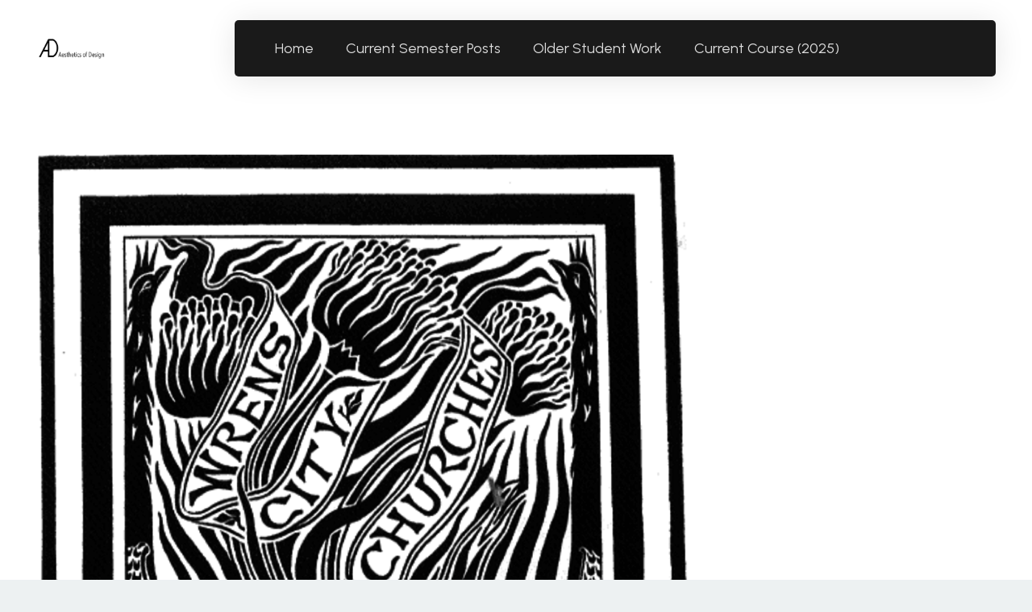

--- FILE ---
content_type: text/html; charset=UTF-8
request_url: https://www.aesdes.org/2019/03/20/20th-century-movements-dehydrator/
body_size: 18261
content:
<!DOCTYPE HTML>
<html lang="en-US">
<head>
	<meta charset="UTF-8">
	<title>20th Century Movements: Dehydrator &#8211; Aesthetics of Design</title>
<meta name='robots' content='max-image-preview:large' />
<link rel='dns-prefetch' href='//www.aesdes.org' />
<link rel='dns-prefetch' href='//fonts.googleapis.com' />
<link rel="alternate" type="application/rss+xml" title="Aesthetics of Design &raquo; Feed" href="https://www.aesdes.org/feed/" />
<link rel="alternate" type="application/rss+xml" title="Aesthetics of Design &raquo; Comments Feed" href="https://www.aesdes.org/comments/feed/" />
<link rel="alternate" type="application/rss+xml" title="Aesthetics of Design &raquo; 20th Century Movements: Dehydrator Comments Feed" href="https://www.aesdes.org/2019/03/20/20th-century-movements-dehydrator/feed/" />
<link rel="alternate" title="oEmbed (JSON)" type="application/json+oembed" href="https://www.aesdes.org/wp-json/oembed/1.0/embed?url=https%3A%2F%2Fwww.aesdes.org%2F2019%2F03%2F20%2F20th-century-movements-dehydrator%2F" />
<link rel="alternate" title="oEmbed (XML)" type="text/xml+oembed" href="https://www.aesdes.org/wp-json/oembed/1.0/embed?url=https%3A%2F%2Fwww.aesdes.org%2F2019%2F03%2F20%2F20th-century-movements-dehydrator%2F&#038;format=xml" />
<link rel="canonical" href="https://www.aesdes.org/2019/03/20/20th-century-movements-dehydrator/" />
<meta name="viewport" content="width=device-width, initial-scale=1">
<meta name="theme-color" content="#222">
<meta property="og:title" content="20th Century Movements: Dehydrator &#8211; Aesthetics of Design">
<meta property="og:url" content="https://www.aesdes.org/2019/03/20/20th-century-movements-dehydrator">
<meta property="og:locale" content="en_US">
<meta property="og:site_name" content="Aesthetics of Design">
<meta property="og:type" content="article">
<meta property="og:image" content="https://www.aesdes.org/wp-content/uploads/2019/03/Screen-Shot-2019-03-25-at-4.43.28-PM-815x1024.png" itemprop="image">
<style id='wp-img-auto-sizes-contain-inline-css'>
img:is([sizes=auto i],[sizes^="auto," i]){contain-intrinsic-size:3000px 1500px}
/*# sourceURL=wp-img-auto-sizes-contain-inline-css */
</style>
<style id='wp-emoji-styles-inline-css'>

	img.wp-smiley, img.emoji {
		display: inline !important;
		border: none !important;
		box-shadow: none !important;
		height: 1em !important;
		width: 1em !important;
		margin: 0 0.07em !important;
		vertical-align: -0.1em !important;
		background: none !important;
		padding: 0 !important;
	}
/*# sourceURL=wp-emoji-styles-inline-css */
</style>
<link rel='stylesheet' id='us-fonts-css' href='https://fonts.googleapis.com/css?family=Urbanist%3A400%2C700&#038;display=swap&#038;ver=6.9' media='all' />
<link rel='stylesheet' id='us-theme-css' href='https://www.aesdes.org/wp-content/uploads/us-assets/www.aesdes.org.css?ver=b461bcfd' media='all' />
<script></script><link rel="https://api.w.org/" href="https://www.aesdes.org/wp-json/" /><link rel="alternate" title="JSON" type="application/json" href="https://www.aesdes.org/wp-json/wp/v2/posts/22909" /><link rel="EditURI" type="application/rsd+xml" title="RSD" href="https://www.aesdes.org/xmlrpc.php?rsd" />
<meta name="generator" content="WordPress 6.9" />
<link rel='shortlink' href='https://www.aesdes.org/?p=22909' />
		<script id="us_add_no_touch">
			if ( ! /Android|webOS|iPhone|iPad|iPod|BlackBerry|IEMobile|Opera Mini/i.test( navigator.userAgent ) ) {
				document.documentElement.classList.add( "no-touch" );
			}
		</script>
				<script id="us_color_scheme_switch_class">
			if ( document.cookie.includes( "us_color_scheme_switch_is_on=true" ) ) {
				document.documentElement.classList.add( "us-color-scheme-on" );
			}
		</script>
		<meta name="generator" content="Powered by WPBakery Page Builder - drag and drop page builder for WordPress."/>
<link rel="icon" href="https://www.aesdes.org/wp-content/uploads/2025/01/AD-large-Lily-Gabriel-500x500.jpg" sizes="32x32" />
<link rel="icon" href="https://www.aesdes.org/wp-content/uploads/2025/01/AD-large-Lily-Gabriel-500x500.jpg" sizes="192x192" />
<link rel="apple-touch-icon" href="https://www.aesdes.org/wp-content/uploads/2025/01/AD-large-Lily-Gabriel-500x500.jpg" />
<meta name="msapplication-TileImage" content="https://www.aesdes.org/wp-content/uploads/2025/01/AD-large-Lily-Gabriel-500x500.jpg" />
<noscript><style> .wpb_animate_when_almost_visible { opacity: 1; }</style></noscript>		<style id="us-icon-fonts">@font-face{font-display:swap;font-style:normal;font-family:"fontawesome";font-weight:900;src:url("https://www.aesdes.org/wp-content/themes/Impreza/fonts/fa-solid-900.woff2?ver=8.42") format("woff2")}.fas{font-family:"fontawesome";font-weight:900}@font-face{font-display:swap;font-style:normal;font-family:"fontawesome";font-weight:400;src:url("https://www.aesdes.org/wp-content/themes/Impreza/fonts/fa-regular-400.woff2?ver=8.42") format("woff2")}.far{font-family:"fontawesome";font-weight:400}@font-face{font-display:swap;font-style:normal;font-family:"fontawesome";font-weight:300;src:url("https://www.aesdes.org/wp-content/themes/Impreza/fonts/fa-light-300.woff2?ver=8.42") format("woff2")}.fal{font-family:"fontawesome";font-weight:300}@font-face{font-display:swap;font-style:normal;font-family:"Font Awesome 5 Duotone";font-weight:900;src:url("https://www.aesdes.org/wp-content/themes/Impreza/fonts/fa-duotone-900.woff2?ver=8.42") format("woff2")}.fad{font-family:"Font Awesome 5 Duotone";font-weight:900}.fad{position:relative}.fad:before{position:absolute}.fad:after{opacity:0.4}@font-face{font-display:swap;font-style:normal;font-family:"Font Awesome 5 Brands";font-weight:400;src:url("https://www.aesdes.org/wp-content/themes/Impreza/fonts/fa-brands-400.woff2?ver=8.42") format("woff2")}.fab{font-family:"Font Awesome 5 Brands";font-weight:400}@font-face{font-display:block;font-style:normal;font-family:"Material Icons";font-weight:400;src:url("https://www.aesdes.org/wp-content/themes/Impreza/fonts/material-icons.woff2?ver=8.42") format("woff2")}.material-icons{font-family:"Material Icons";font-weight:400}</style>
				<style id="us-current-header-css"> .l-subheader.at_middle,.l-subheader.at_middle .w-dropdown-list,.l-subheader.at_middle .type_mobile .w-nav-list.level_1{background:var(--color-header-middle-bg);color:var(--color-header-middle-text)}.no-touch .l-subheader.at_middle a:hover,.no-touch .l-header.bg_transparent .l-subheader.at_middle .w-dropdown.opened a:hover{color:var(--color-header-middle-text-hover)}.l-header.bg_transparent:not(.sticky) .l-subheader.at_middle{background:var(--color-header-transparent-bg);color:var(--color-header-middle-text)}.no-touch .l-header.bg_transparent:not(.sticky) .at_middle .w-cart-link:hover,.no-touch .l-header.bg_transparent:not(.sticky) .at_middle .w-text a:hover,.no-touch .l-header.bg_transparent:not(.sticky) .at_middle .w-html a:hover,.no-touch .l-header.bg_transparent:not(.sticky) .at_middle .w-nav>a:hover,.no-touch .l-header.bg_transparent:not(.sticky) .at_middle .w-menu a:hover,.no-touch .l-header.bg_transparent:not(.sticky) .at_middle .w-search>a:hover,.no-touch .l-header.bg_transparent:not(.sticky) .at_middle .w-socials.shape_none.color_text a:hover,.no-touch .l-header.bg_transparent:not(.sticky) .at_middle .w-socials.shape_none.color_link a:hover,.no-touch .l-header.bg_transparent:not(.sticky) .at_middle .w-dropdown a:hover,.no-touch .l-header.bg_transparent:not(.sticky) .at_middle .type_desktop .menu-item.level_1.opened>a,.no-touch .l-header.bg_transparent:not(.sticky) .at_middle .type_desktop .menu-item.level_1:hover>a{color:var(--color-header-middle-text-hover)}.header_ver .l-header{background:var(--color-header-middle-bg);color:var(--color-header-middle-text)}@media (min-width:1381px){.hidden_for_default{display:none!important}.l-subheader.at_top{display:none}.l-subheader.at_bottom{display:none}.l-header{position:relative;z-index:111}.l-subheader{margin:0 auto}.l-subheader.width_full{padding-left:1.5rem;padding-right:1.5rem}.l-subheader-h{display:flex;align-items:center;position:relative;margin:0 auto;max-width:var(--site-content-width,1200px);height:inherit}.w-header-show{display:none}.l-header.pos_fixed{position:fixed;left:var(--site-outline-width,0);right:var(--site-outline-width,0)}.l-header.pos_fixed:not(.notransition) .l-subheader{transition-property:transform,background,box-shadow,line-height,height,visibility;transition-duration:.3s;transition-timing-function:cubic-bezier(.78,.13,.15,.86)}.headerinpos_bottom.sticky_first_section .l-header.pos_fixed{position:fixed!important}.header_hor .l-header.sticky_auto_hide{transition:margin .3s cubic-bezier(.78,.13,.15,.86) .1s}.header_hor .l-header.sticky_auto_hide.down{margin-top:calc(-1.1 * var(--header-sticky-height,0px) )}.l-header.bg_transparent:not(.sticky) .l-subheader{box-shadow:none!important;background:none}.l-header.bg_transparent~.l-main .l-section.width_full.height_auto:first-of-type>.l-section-h{padding-top:0!important;padding-bottom:0!important}.l-header.pos_static.bg_transparent{position:absolute;left:var(--site-outline-width,0);right:var(--site-outline-width,0)}.l-subheader.width_full .l-subheader-h{max-width:none!important}.l-header.shadow_thin .l-subheader.at_middle,.l-header.shadow_thin .l-subheader.at_bottom{box-shadow:0 1px 0 rgba(0,0,0,0.08)}.l-header.shadow_wide .l-subheader.at_middle,.l-header.shadow_wide .l-subheader.at_bottom{box-shadow:0 3px 5px -1px rgba(0,0,0,0.1),0 2px 1px -1px rgba(0,0,0,0.05)}.header_hor .l-subheader-cell>.w-cart{margin-left:0;margin-right:0}:root{--header-height:120px;--header-sticky-height:70px}.l-header:before{content:'120'}.l-header.sticky:before{content:'70'}.l-subheader.at_top{line-height:40px;height:40px;overflow:visible;visibility:visible}.l-header.sticky .l-subheader.at_top{line-height:40px;height:40px;overflow:visible;visibility:visible}.l-subheader.at_middle{line-height:120px;height:120px;overflow:visible;visibility:visible}.l-header.sticky .l-subheader.at_middle{line-height:70px;height:70px;overflow:visible;visibility:visible}.l-subheader.at_bottom{line-height:50px;height:50px;overflow:visible;visibility:visible}.l-header.sticky .l-subheader.at_bottom{line-height:50px;height:50px;overflow:visible;visibility:visible}.headerinpos_above .l-header.pos_fixed{overflow:hidden;transition:transform 0.3s;transform:translate3d(0,-100%,0)}.headerinpos_above .l-header.pos_fixed.sticky{overflow:visible;transform:none}.headerinpos_above .l-header.pos_fixed~.l-section>.l-section-h,.headerinpos_above .l-header.pos_fixed~.l-main .l-section:first-of-type>.l-section-h{padding-top:0!important}.headerinpos_below .l-header.pos_fixed:not(.sticky){position:absolute;top:100%}.headerinpos_below .l-header.pos_fixed~.l-main>.l-section:first-of-type>.l-section-h{padding-top:0!important}.headerinpos_below .l-header.pos_fixed~.l-main .l-section.full_height:nth-of-type(2){min-height:100vh}.headerinpos_below .l-header.pos_fixed~.l-main>.l-section:nth-of-type(2)>.l-section-h{padding-top:var(--header-height)}.headerinpos_bottom .l-header.pos_fixed:not(.sticky){position:absolute;top:100vh}.headerinpos_bottom .l-header.pos_fixed~.l-main>.l-section:first-of-type>.l-section-h{padding-top:0!important}.headerinpos_bottom .l-header.pos_fixed~.l-main>.l-section:first-of-type>.l-section-h{padding-bottom:var(--header-height)}.headerinpos_bottom .l-header.pos_fixed.bg_transparent~.l-main .l-section.valign_center:not(.height_auto):first-of-type>.l-section-h{top:calc( var(--header-height) / 2 )}.headerinpos_bottom .l-header.pos_fixed:not(.sticky) .w-cart.layout_dropdown .w-cart-content,.headerinpos_bottom .l-header.pos_fixed:not(.sticky) .w-nav.type_desktop .w-nav-list.level_2{bottom:100%;transform-origin:0 100%}.headerinpos_bottom .l-header.pos_fixed:not(.sticky) .w-nav.type_mobile.m_layout_dropdown .w-nav-list.level_1{top:auto;bottom:100%;box-shadow:var(--box-shadow-up)}.headerinpos_bottom .l-header.pos_fixed:not(.sticky) .w-nav.type_desktop .w-nav-list.level_3,.headerinpos_bottom .l-header.pos_fixed:not(.sticky) .w-nav.type_desktop .w-nav-list.level_4{top:auto;bottom:0;transform-origin:0 100%}.headerinpos_bottom .l-header.pos_fixed:not(.sticky) .w-dropdown-list{top:auto;bottom:-0.4em;padding-top:0.4em;padding-bottom:2.4em}.admin-bar .l-header.pos_static.bg_solid~.l-main .l-section.full_height:first-of-type{min-height:calc( 100vh - var(--header-height) - 32px )}.admin-bar .l-header.pos_fixed:not(.sticky_auto_hide)~.l-main .l-section.full_height:not(:first-of-type){min-height:calc( 100vh - var(--header-sticky-height) - 32px )}.admin-bar.headerinpos_below .l-header.pos_fixed~.l-main .l-section.full_height:nth-of-type(2){min-height:calc(100vh - 32px)}}@media (min-width:1025px) and (max-width:1380px){.hidden_for_laptops{display:none!important}.l-subheader.at_top{display:none}.l-subheader.at_bottom{display:none}.l-header{position:relative;z-index:111}.l-subheader{margin:0 auto}.l-subheader.width_full{padding-left:1.5rem;padding-right:1.5rem}.l-subheader-h{display:flex;align-items:center;position:relative;margin:0 auto;max-width:var(--site-content-width,1200px);height:inherit}.w-header-show{display:none}.l-header.pos_fixed{position:fixed;left:var(--site-outline-width,0);right:var(--site-outline-width,0)}.l-header.pos_fixed:not(.notransition) .l-subheader{transition-property:transform,background,box-shadow,line-height,height,visibility;transition-duration:.3s;transition-timing-function:cubic-bezier(.78,.13,.15,.86)}.headerinpos_bottom.sticky_first_section .l-header.pos_fixed{position:fixed!important}.header_hor .l-header.sticky_auto_hide{transition:margin .3s cubic-bezier(.78,.13,.15,.86) .1s}.header_hor .l-header.sticky_auto_hide.down{margin-top:calc(-1.1 * var(--header-sticky-height,0px) )}.l-header.bg_transparent:not(.sticky) .l-subheader{box-shadow:none!important;background:none}.l-header.bg_transparent~.l-main .l-section.width_full.height_auto:first-of-type>.l-section-h{padding-top:0!important;padding-bottom:0!important}.l-header.pos_static.bg_transparent{position:absolute;left:var(--site-outline-width,0);right:var(--site-outline-width,0)}.l-subheader.width_full .l-subheader-h{max-width:none!important}.l-header.shadow_thin .l-subheader.at_middle,.l-header.shadow_thin .l-subheader.at_bottom{box-shadow:0 1px 0 rgba(0,0,0,0.08)}.l-header.shadow_wide .l-subheader.at_middle,.l-header.shadow_wide .l-subheader.at_bottom{box-shadow:0 3px 5px -1px rgba(0,0,0,0.1),0 2px 1px -1px rgba(0,0,0,0.05)}.header_hor .l-subheader-cell>.w-cart{margin-left:0;margin-right:0}:root{--header-height:120px;--header-sticky-height:70px}.l-header:before{content:'120'}.l-header.sticky:before{content:'70'}.l-subheader.at_top{line-height:40px;height:40px;overflow:visible;visibility:visible}.l-header.sticky .l-subheader.at_top{line-height:40px;height:40px;overflow:visible;visibility:visible}.l-subheader.at_middle{line-height:120px;height:120px;overflow:visible;visibility:visible}.l-header.sticky .l-subheader.at_middle{line-height:70px;height:70px;overflow:visible;visibility:visible}.l-subheader.at_bottom{line-height:50px;height:50px;overflow:visible;visibility:visible}.l-header.sticky .l-subheader.at_bottom{line-height:50px;height:50px;overflow:visible;visibility:visible}.headerinpos_above .l-header.pos_fixed{overflow:hidden;transition:transform 0.3s;transform:translate3d(0,-100%,0)}.headerinpos_above .l-header.pos_fixed.sticky{overflow:visible;transform:none}.headerinpos_above .l-header.pos_fixed~.l-section>.l-section-h,.headerinpos_above .l-header.pos_fixed~.l-main .l-section:first-of-type>.l-section-h{padding-top:0!important}.headerinpos_below .l-header.pos_fixed:not(.sticky){position:absolute;top:100%}.headerinpos_below .l-header.pos_fixed~.l-main>.l-section:first-of-type>.l-section-h{padding-top:0!important}.headerinpos_below .l-header.pos_fixed~.l-main .l-section.full_height:nth-of-type(2){min-height:100vh}.headerinpos_below .l-header.pos_fixed~.l-main>.l-section:nth-of-type(2)>.l-section-h{padding-top:var(--header-height)}.headerinpos_bottom .l-header.pos_fixed:not(.sticky){position:absolute;top:100vh}.headerinpos_bottom .l-header.pos_fixed~.l-main>.l-section:first-of-type>.l-section-h{padding-top:0!important}.headerinpos_bottom .l-header.pos_fixed~.l-main>.l-section:first-of-type>.l-section-h{padding-bottom:var(--header-height)}.headerinpos_bottom .l-header.pos_fixed.bg_transparent~.l-main .l-section.valign_center:not(.height_auto):first-of-type>.l-section-h{top:calc( var(--header-height) / 2 )}.headerinpos_bottom .l-header.pos_fixed:not(.sticky) .w-cart.layout_dropdown .w-cart-content,.headerinpos_bottom .l-header.pos_fixed:not(.sticky) .w-nav.type_desktop .w-nav-list.level_2{bottom:100%;transform-origin:0 100%}.headerinpos_bottom .l-header.pos_fixed:not(.sticky) .w-nav.type_mobile.m_layout_dropdown .w-nav-list.level_1{top:auto;bottom:100%;box-shadow:var(--box-shadow-up)}.headerinpos_bottom .l-header.pos_fixed:not(.sticky) .w-nav.type_desktop .w-nav-list.level_3,.headerinpos_bottom .l-header.pos_fixed:not(.sticky) .w-nav.type_desktop .w-nav-list.level_4{top:auto;bottom:0;transform-origin:0 100%}.headerinpos_bottom .l-header.pos_fixed:not(.sticky) .w-dropdown-list{top:auto;bottom:-0.4em;padding-top:0.4em;padding-bottom:2.4em}.admin-bar .l-header.pos_static.bg_solid~.l-main .l-section.full_height:first-of-type{min-height:calc( 100vh - var(--header-height) - 32px )}.admin-bar .l-header.pos_fixed:not(.sticky_auto_hide)~.l-main .l-section.full_height:not(:first-of-type){min-height:calc( 100vh - var(--header-sticky-height) - 32px )}.admin-bar.headerinpos_below .l-header.pos_fixed~.l-main .l-section.full_height:nth-of-type(2){min-height:calc(100vh - 32px)}}@media (min-width:601px) and (max-width:1024px){.hidden_for_tablets{display:none!important}.l-subheader.at_top{display:none}.l-subheader.at_bottom{display:none}.l-header{position:relative;z-index:111}.l-subheader{margin:0 auto}.l-subheader.width_full{padding-left:1.5rem;padding-right:1.5rem}.l-subheader-h{display:flex;align-items:center;position:relative;margin:0 auto;max-width:var(--site-content-width,1200px);height:inherit}.w-header-show{display:none}.l-header.pos_fixed{position:fixed;left:var(--site-outline-width,0);right:var(--site-outline-width,0)}.l-header.pos_fixed:not(.notransition) .l-subheader{transition-property:transform,background,box-shadow,line-height,height,visibility;transition-duration:.3s;transition-timing-function:cubic-bezier(.78,.13,.15,.86)}.headerinpos_bottom.sticky_first_section .l-header.pos_fixed{position:fixed!important}.header_hor .l-header.sticky_auto_hide{transition:margin .3s cubic-bezier(.78,.13,.15,.86) .1s}.header_hor .l-header.sticky_auto_hide.down{margin-top:calc(-1.1 * var(--header-sticky-height,0px) )}.l-header.bg_transparent:not(.sticky) .l-subheader{box-shadow:none!important;background:none}.l-header.bg_transparent~.l-main .l-section.width_full.height_auto:first-of-type>.l-section-h{padding-top:0!important;padding-bottom:0!important}.l-header.pos_static.bg_transparent{position:absolute;left:var(--site-outline-width,0);right:var(--site-outline-width,0)}.l-subheader.width_full .l-subheader-h{max-width:none!important}.l-header.shadow_thin .l-subheader.at_middle,.l-header.shadow_thin .l-subheader.at_bottom{box-shadow:0 1px 0 rgba(0,0,0,0.08)}.l-header.shadow_wide .l-subheader.at_middle,.l-header.shadow_wide .l-subheader.at_bottom{box-shadow:0 3px 5px -1px rgba(0,0,0,0.1),0 2px 1px -1px rgba(0,0,0,0.05)}.header_hor .l-subheader-cell>.w-cart{margin-left:0;margin-right:0}:root{--header-height:120px;--header-sticky-height:70px}.l-header:before{content:'120'}.l-header.sticky:before{content:'70'}.l-subheader.at_top{line-height:40px;height:40px;overflow:visible;visibility:visible}.l-header.sticky .l-subheader.at_top{line-height:40px;height:40px;overflow:visible;visibility:visible}.l-subheader.at_middle{line-height:120px;height:120px;overflow:visible;visibility:visible}.l-header.sticky .l-subheader.at_middle{line-height:70px;height:70px;overflow:visible;visibility:visible}.l-subheader.at_bottom{line-height:50px;height:50px;overflow:visible;visibility:visible}.l-header.sticky .l-subheader.at_bottom{line-height:50px;height:50px;overflow:visible;visibility:visible}}@media (max-width:600px){.hidden_for_mobiles{display:none!important}.l-subheader.at_top{display:none}.l-subheader.at_bottom{display:none}.l-header{position:relative;z-index:111}.l-subheader{margin:0 auto}.l-subheader.width_full{padding-left:1.5rem;padding-right:1.5rem}.l-subheader-h{display:flex;align-items:center;position:relative;margin:0 auto;max-width:var(--site-content-width,1200px);height:inherit}.w-header-show{display:none}.l-header.pos_fixed{position:fixed;left:var(--site-outline-width,0);right:var(--site-outline-width,0)}.l-header.pos_fixed:not(.notransition) .l-subheader{transition-property:transform,background,box-shadow,line-height,height,visibility;transition-duration:.3s;transition-timing-function:cubic-bezier(.78,.13,.15,.86)}.headerinpos_bottom.sticky_first_section .l-header.pos_fixed{position:fixed!important}.header_hor .l-header.sticky_auto_hide{transition:margin .3s cubic-bezier(.78,.13,.15,.86) .1s}.header_hor .l-header.sticky_auto_hide.down{margin-top:calc(-1.1 * var(--header-sticky-height,0px) )}.l-header.bg_transparent:not(.sticky) .l-subheader{box-shadow:none!important;background:none}.l-header.bg_transparent~.l-main .l-section.width_full.height_auto:first-of-type>.l-section-h{padding-top:0!important;padding-bottom:0!important}.l-header.pos_static.bg_transparent{position:absolute;left:var(--site-outline-width,0);right:var(--site-outline-width,0)}.l-subheader.width_full .l-subheader-h{max-width:none!important}.l-header.shadow_thin .l-subheader.at_middle,.l-header.shadow_thin .l-subheader.at_bottom{box-shadow:0 1px 0 rgba(0,0,0,0.08)}.l-header.shadow_wide .l-subheader.at_middle,.l-header.shadow_wide .l-subheader.at_bottom{box-shadow:0 3px 5px -1px rgba(0,0,0,0.1),0 2px 1px -1px rgba(0,0,0,0.05)}.header_hor .l-subheader-cell>.w-cart{margin-left:0;margin-right:0}:root{--header-height:90px;--header-sticky-height:70px}.l-header:before{content:'90'}.l-header.sticky:before{content:'70'}.l-subheader.at_top{line-height:40px;height:40px;overflow:visible;visibility:visible}.l-header.sticky .l-subheader.at_top{line-height:40px;height:40px;overflow:visible;visibility:visible}.l-subheader.at_middle{line-height:90px;height:90px;overflow:visible;visibility:visible}.l-header.sticky .l-subheader.at_middle{line-height:70px;height:70px;overflow:visible;visibility:visible}.l-subheader.at_bottom{line-height:50px;height:50px;overflow:visible;visibility:visible}.l-header.sticky .l-subheader.at_bottom{line-height:50px;height:50px;overflow:visible;visibility:visible}}@media (min-width:1381px){.ush_image_2{height:50px!important}.l-header.sticky .ush_image_2{height:50px!important}}@media (min-width:1025px) and (max-width:1380px){.ush_image_2{height:30px!important}.l-header.sticky .ush_image_2{height:30px!important}}@media (min-width:601px) and (max-width:1024px){.ush_image_2{height:25px!important}.l-header.sticky .ush_image_2{height:25px!important}}@media (max-width:600px){.ush_image_2{height:20px!important}.l-header.sticky .ush_image_2{height:20px!important}}.header_hor .ush_menu_1.type_desktop .menu-item.level_1>a:not(.w-btn){padding-left:20px;padding-right:20px}.header_hor .ush_menu_1.type_desktop .menu-item.level_1>a.w-btn{margin-left:20px;margin-right:20px}.header_hor .ush_menu_1.type_desktop.align-edges>.w-nav-list.level_1{margin-left:-20px;margin-right:-20px}.header_ver .ush_menu_1.type_desktop .menu-item.level_1>a:not(.w-btn){padding-top:20px;padding-bottom:20px}.header_ver .ush_menu_1.type_desktop .menu-item.level_1>a.w-btn{margin-top:20px;margin-bottom:20px}.ush_menu_1.type_desktop .menu-item:not(.level_1){font-size:1rem}.ush_menu_1.type_mobile .w-nav-anchor.level_1,.ush_menu_1.type_mobile .w-nav-anchor.level_1 + .w-nav-arrow{font-size:1.2rem}.ush_menu_1.type_mobile .w-nav-anchor:not(.level_1),.ush_menu_1.type_mobile .w-nav-anchor:not(.level_1) + .w-nav-arrow{font-size:1rem}@media (min-width:1381px){.ush_menu_1 .w-nav-icon{--icon-size:28px;--icon-size-int:28}}@media (min-width:1025px) and (max-width:1380px){.ush_menu_1 .w-nav-icon{--icon-size:28px;--icon-size-int:28}}@media (min-width:601px) and (max-width:1024px){.ush_menu_1 .w-nav-icon{--icon-size:28px;--icon-size-int:28}}@media (max-width:600px){.ush_menu_1 .w-nav-icon{--icon-size:24px;--icon-size-int:24}}@media screen and (max-width:899px){.w-nav.ush_menu_1>.w-nav-list.level_1{display:none}.ush_menu_1 .w-nav-control{display:flex}}.no-touch .ush_menu_1 .w-nav-item.level_1.opened>a:not(.w-btn),.no-touch .ush_menu_1 .w-nav-item.level_1:hover>a:not(.w-btn){background:transparent;color:var(--color-header-middle-text-hover)}.ush_menu_1 .w-nav-item.level_1.current-menu-item>a:not(.w-btn),.ush_menu_1 .w-nav-item.level_1.current-menu-ancestor>a:not(.w-btn),.ush_menu_1 .w-nav-item.level_1.current-page-ancestor>a:not(.w-btn){background:transparent;color:var(--color-header-middle-text-hover)}.l-header.bg_transparent:not(.sticky) .ush_menu_1.type_desktop .w-nav-item.level_1.current-menu-item>a:not(.w-btn),.l-header.bg_transparent:not(.sticky) .ush_menu_1.type_desktop .w-nav-item.level_1.current-menu-ancestor>a:not(.w-btn),.l-header.bg_transparent:not(.sticky) .ush_menu_1.type_desktop .w-nav-item.level_1.current-page-ancestor>a:not(.w-btn){background:transparent;color:var(--color-header-middle-text-hover)}.ush_menu_1 .w-nav-list:not(.level_1){background:var(--color-header-middle-bg);color:var(--color-header-middle-text)}.no-touch .ush_menu_1 .w-nav-item:not(.level_1)>a:focus,.no-touch .ush_menu_1 .w-nav-item:not(.level_1):hover>a{background:transparent;color:var(--color-header-middle-text-hover)}.ush_menu_1 .w-nav-item:not(.level_1).current-menu-item>a,.ush_menu_1 .w-nav-item:not(.level_1).current-menu-ancestor>a,.ush_menu_1 .w-nav-item:not(.level_1).current-page-ancestor>a{background:transparent;color:var(--color-header-middle-text-hover)}.ush_hwrapper_1{color:var(--color-header-middle-text)!important;width:100%!important;border-radius:5px!important;margin:0!important;background:var(--color-header-middle-bg)!important;padding:10px 15px 10px 30px!important;box-shadow:0 3px 2rem 0 rgba(0,0,0,0.10)!important}@media (min-width:1025px) and (max-width:1380px){.ush_hwrapper_1{margin:0!important;padding:10px 15px 10px 30px!important}}@media (min-width:601px) and (max-width:1024px){.ush_menu_1{margin-left:auto!important}.ush_hwrapper_1{margin:0!important;padding:10px 15px 10px 30px!important}}@media (max-width:600px){.ush_menu_1{margin-left:auto!important}.ush_hwrapper_1{margin:0!important;padding:10px 10px 10px 20px!important}}</style>
		<style id="us-design-options-css">.us_custom_e11ab399{padding-bottom:0px!important}.us_custom_5cd37087{font-family:heading!important}.us_custom_ea2be81a{font-size:0.9rem!important}.us_custom_b39be773{border:2px solid #595959!important;border-radius:0.3rem!important;font-size:1.2rem!important;padding:2rem!important}</style><style id='wp-block-image-inline-css'>
.wp-block-image>a,.wp-block-image>figure>a{
  display:inline-block;
}
.wp-block-image img{
  box-sizing:border-box;
  height:auto;
  max-width:100%;
  vertical-align:bottom;
}
@media not (prefers-reduced-motion){
  .wp-block-image img.hide{
    visibility:hidden;
  }
  .wp-block-image img.show{
    animation:show-content-image .4s;
  }
}
.wp-block-image[style*=border-radius] img,.wp-block-image[style*=border-radius]>a{
  border-radius:inherit;
}
.wp-block-image.has-custom-border img{
  box-sizing:border-box;
}
.wp-block-image.aligncenter{
  text-align:center;
}
.wp-block-image.alignfull>a,.wp-block-image.alignwide>a{
  width:100%;
}
.wp-block-image.alignfull img,.wp-block-image.alignwide img{
  height:auto;
  width:100%;
}
.wp-block-image .aligncenter,.wp-block-image .alignleft,.wp-block-image .alignright,.wp-block-image.aligncenter,.wp-block-image.alignleft,.wp-block-image.alignright{
  display:table;
}
.wp-block-image .aligncenter>figcaption,.wp-block-image .alignleft>figcaption,.wp-block-image .alignright>figcaption,.wp-block-image.aligncenter>figcaption,.wp-block-image.alignleft>figcaption,.wp-block-image.alignright>figcaption{
  caption-side:bottom;
  display:table-caption;
}
.wp-block-image .alignleft{
  float:left;
  margin:.5em 1em .5em 0;
}
.wp-block-image .alignright{
  float:right;
  margin:.5em 0 .5em 1em;
}
.wp-block-image .aligncenter{
  margin-left:auto;
  margin-right:auto;
}
.wp-block-image :where(figcaption){
  margin-bottom:1em;
  margin-top:.5em;
}
.wp-block-image.is-style-circle-mask img{
  border-radius:9999px;
}
@supports ((-webkit-mask-image:none) or (mask-image:none)) or (-webkit-mask-image:none){
  .wp-block-image.is-style-circle-mask img{
    border-radius:0;
    -webkit-mask-image:url('data:image/svg+xml;utf8,<svg viewBox="0 0 100 100" xmlns="http://www.w3.org/2000/svg"><circle cx="50" cy="50" r="50"/></svg>');
            mask-image:url('data:image/svg+xml;utf8,<svg viewBox="0 0 100 100" xmlns="http://www.w3.org/2000/svg"><circle cx="50" cy="50" r="50"/></svg>');
    mask-mode:alpha;
    -webkit-mask-position:center;
            mask-position:center;
    -webkit-mask-repeat:no-repeat;
            mask-repeat:no-repeat;
    -webkit-mask-size:contain;
            mask-size:contain;
  }
}

:root :where(.wp-block-image.is-style-rounded img,.wp-block-image .is-style-rounded img){
  border-radius:9999px;
}

.wp-block-image figure{
  margin:0;
}

.wp-lightbox-container{
  display:flex;
  flex-direction:column;
  position:relative;
}
.wp-lightbox-container img{
  cursor:zoom-in;
}
.wp-lightbox-container img:hover+button{
  opacity:1;
}
.wp-lightbox-container button{
  align-items:center;
  backdrop-filter:blur(16px) saturate(180%);
  background-color:#5a5a5a40;
  border:none;
  border-radius:4px;
  cursor:zoom-in;
  display:flex;
  height:20px;
  justify-content:center;
  opacity:0;
  padding:0;
  position:absolute;
  right:16px;
  text-align:center;
  top:16px;
  width:20px;
  z-index:100;
}
@media not (prefers-reduced-motion){
  .wp-lightbox-container button{
    transition:opacity .2s ease;
  }
}
.wp-lightbox-container button:focus-visible{
  outline:3px auto #5a5a5a40;
  outline:3px auto -webkit-focus-ring-color;
  outline-offset:3px;
}
.wp-lightbox-container button:hover{
  cursor:pointer;
  opacity:1;
}
.wp-lightbox-container button:focus{
  opacity:1;
}
.wp-lightbox-container button:focus,.wp-lightbox-container button:hover,.wp-lightbox-container button:not(:hover):not(:active):not(.has-background){
  background-color:#5a5a5a40;
  border:none;
}

.wp-lightbox-overlay{
  box-sizing:border-box;
  cursor:zoom-out;
  height:100vh;
  left:0;
  overflow:hidden;
  position:fixed;
  top:0;
  visibility:hidden;
  width:100%;
  z-index:100000;
}
.wp-lightbox-overlay .close-button{
  align-items:center;
  cursor:pointer;
  display:flex;
  justify-content:center;
  min-height:40px;
  min-width:40px;
  padding:0;
  position:absolute;
  right:calc(env(safe-area-inset-right) + 16px);
  top:calc(env(safe-area-inset-top) + 16px);
  z-index:5000000;
}
.wp-lightbox-overlay .close-button:focus,.wp-lightbox-overlay .close-button:hover,.wp-lightbox-overlay .close-button:not(:hover):not(:active):not(.has-background){
  background:none;
  border:none;
}
.wp-lightbox-overlay .lightbox-image-container{
  height:var(--wp--lightbox-container-height);
  left:50%;
  overflow:hidden;
  position:absolute;
  top:50%;
  transform:translate(-50%, -50%);
  transform-origin:top left;
  width:var(--wp--lightbox-container-width);
  z-index:9999999999;
}
.wp-lightbox-overlay .wp-block-image{
  align-items:center;
  box-sizing:border-box;
  display:flex;
  height:100%;
  justify-content:center;
  margin:0;
  position:relative;
  transform-origin:0 0;
  width:100%;
  z-index:3000000;
}
.wp-lightbox-overlay .wp-block-image img{
  height:var(--wp--lightbox-image-height);
  min-height:var(--wp--lightbox-image-height);
  min-width:var(--wp--lightbox-image-width);
  width:var(--wp--lightbox-image-width);
}
.wp-lightbox-overlay .wp-block-image figcaption{
  display:none;
}
.wp-lightbox-overlay button{
  background:none;
  border:none;
}
.wp-lightbox-overlay .scrim{
  background-color:#fff;
  height:100%;
  opacity:.9;
  position:absolute;
  width:100%;
  z-index:2000000;
}
.wp-lightbox-overlay.active{
  visibility:visible;
}
@media not (prefers-reduced-motion){
  .wp-lightbox-overlay.active{
    animation:turn-on-visibility .25s both;
  }
  .wp-lightbox-overlay.active img{
    animation:turn-on-visibility .35s both;
  }
  .wp-lightbox-overlay.show-closing-animation:not(.active){
    animation:turn-off-visibility .35s both;
  }
  .wp-lightbox-overlay.show-closing-animation:not(.active) img{
    animation:turn-off-visibility .25s both;
  }
  .wp-lightbox-overlay.zoom.active{
    animation:none;
    opacity:1;
    visibility:visible;
  }
  .wp-lightbox-overlay.zoom.active .lightbox-image-container{
    animation:lightbox-zoom-in .4s;
  }
  .wp-lightbox-overlay.zoom.active .lightbox-image-container img{
    animation:none;
  }
  .wp-lightbox-overlay.zoom.active .scrim{
    animation:turn-on-visibility .4s forwards;
  }
  .wp-lightbox-overlay.zoom.show-closing-animation:not(.active){
    animation:none;
  }
  .wp-lightbox-overlay.zoom.show-closing-animation:not(.active) .lightbox-image-container{
    animation:lightbox-zoom-out .4s;
  }
  .wp-lightbox-overlay.zoom.show-closing-animation:not(.active) .lightbox-image-container img{
    animation:none;
  }
  .wp-lightbox-overlay.zoom.show-closing-animation:not(.active) .scrim{
    animation:turn-off-visibility .4s forwards;
  }
}

@keyframes show-content-image{
  0%{
    visibility:hidden;
  }
  99%{
    visibility:hidden;
  }
  to{
    visibility:visible;
  }
}
@keyframes turn-on-visibility{
  0%{
    opacity:0;
  }
  to{
    opacity:1;
  }
}
@keyframes turn-off-visibility{
  0%{
    opacity:1;
    visibility:visible;
  }
  99%{
    opacity:0;
    visibility:visible;
  }
  to{
    opacity:0;
    visibility:hidden;
  }
}
@keyframes lightbox-zoom-in{
  0%{
    transform:translate(calc((-100vw + var(--wp--lightbox-scrollbar-width))/2 + var(--wp--lightbox-initial-left-position)), calc(-50vh + var(--wp--lightbox-initial-top-position))) scale(var(--wp--lightbox-scale));
  }
  to{
    transform:translate(-50%, -50%) scale(1);
  }
}
@keyframes lightbox-zoom-out{
  0%{
    transform:translate(-50%, -50%) scale(1);
    visibility:visible;
  }
  99%{
    visibility:visible;
  }
  to{
    transform:translate(calc((-100vw + var(--wp--lightbox-scrollbar-width))/2 + var(--wp--lightbox-initial-left-position)), calc(-50vh + var(--wp--lightbox-initial-top-position))) scale(var(--wp--lightbox-scale));
    visibility:hidden;
  }
}
/*# sourceURL=https://www.aesdes.org/wp-includes/blocks/image/style.css */
</style>
<style id='wp-block-paragraph-inline-css'>
.is-small-text{
  font-size:.875em;
}

.is-regular-text{
  font-size:1em;
}

.is-large-text{
  font-size:2.25em;
}

.is-larger-text{
  font-size:3em;
}

.has-drop-cap:not(:focus):first-letter{
  float:left;
  font-size:8.4em;
  font-style:normal;
  font-weight:100;
  line-height:.68;
  margin:.05em .1em 0 0;
  text-transform:uppercase;
}

body.rtl .has-drop-cap:not(:focus):first-letter{
  float:none;
  margin-left:.1em;
}

p.has-drop-cap.has-background{
  overflow:hidden;
}

:root :where(p.has-background){
  padding:1.25em 2.375em;
}

:where(p.has-text-color:not(.has-link-color)) a{
  color:inherit;
}

p.has-text-align-left[style*="writing-mode:vertical-lr"],p.has-text-align-right[style*="writing-mode:vertical-rl"]{
  rotate:180deg;
}
/*# sourceURL=https://www.aesdes.org/wp-includes/blocks/paragraph/style.css */
</style>
<style id='global-styles-inline-css'>
:root{--wp--preset--aspect-ratio--square: 1;--wp--preset--aspect-ratio--4-3: 4/3;--wp--preset--aspect-ratio--3-4: 3/4;--wp--preset--aspect-ratio--3-2: 3/2;--wp--preset--aspect-ratio--2-3: 2/3;--wp--preset--aspect-ratio--16-9: 16/9;--wp--preset--aspect-ratio--9-16: 9/16;--wp--preset--color--black: #000000;--wp--preset--color--cyan-bluish-gray: #abb8c3;--wp--preset--color--white: #ffffff;--wp--preset--color--pale-pink: #f78da7;--wp--preset--color--vivid-red: #cf2e2e;--wp--preset--color--luminous-vivid-orange: #ff6900;--wp--preset--color--luminous-vivid-amber: #fcb900;--wp--preset--color--light-green-cyan: #7bdcb5;--wp--preset--color--vivid-green-cyan: #00d084;--wp--preset--color--pale-cyan-blue: #8ed1fc;--wp--preset--color--vivid-cyan-blue: #0693e3;--wp--preset--color--vivid-purple: #9b51e0;--wp--preset--gradient--vivid-cyan-blue-to-vivid-purple: linear-gradient(135deg,rgb(6,147,227) 0%,rgb(155,81,224) 100%);--wp--preset--gradient--light-green-cyan-to-vivid-green-cyan: linear-gradient(135deg,rgb(122,220,180) 0%,rgb(0,208,130) 100%);--wp--preset--gradient--luminous-vivid-amber-to-luminous-vivid-orange: linear-gradient(135deg,rgb(252,185,0) 0%,rgb(255,105,0) 100%);--wp--preset--gradient--luminous-vivid-orange-to-vivid-red: linear-gradient(135deg,rgb(255,105,0) 0%,rgb(207,46,46) 100%);--wp--preset--gradient--very-light-gray-to-cyan-bluish-gray: linear-gradient(135deg,rgb(238,238,238) 0%,rgb(169,184,195) 100%);--wp--preset--gradient--cool-to-warm-spectrum: linear-gradient(135deg,rgb(74,234,220) 0%,rgb(151,120,209) 20%,rgb(207,42,186) 40%,rgb(238,44,130) 60%,rgb(251,105,98) 80%,rgb(254,248,76) 100%);--wp--preset--gradient--blush-light-purple: linear-gradient(135deg,rgb(255,206,236) 0%,rgb(152,150,240) 100%);--wp--preset--gradient--blush-bordeaux: linear-gradient(135deg,rgb(254,205,165) 0%,rgb(254,45,45) 50%,rgb(107,0,62) 100%);--wp--preset--gradient--luminous-dusk: linear-gradient(135deg,rgb(255,203,112) 0%,rgb(199,81,192) 50%,rgb(65,88,208) 100%);--wp--preset--gradient--pale-ocean: linear-gradient(135deg,rgb(255,245,203) 0%,rgb(182,227,212) 50%,rgb(51,167,181) 100%);--wp--preset--gradient--electric-grass: linear-gradient(135deg,rgb(202,248,128) 0%,rgb(113,206,126) 100%);--wp--preset--gradient--midnight: linear-gradient(135deg,rgb(2,3,129) 0%,rgb(40,116,252) 100%);--wp--preset--font-size--small: 13px;--wp--preset--font-size--medium: 20px;--wp--preset--font-size--large: 36px;--wp--preset--font-size--x-large: 42px;--wp--preset--spacing--20: 0.44rem;--wp--preset--spacing--30: 0.67rem;--wp--preset--spacing--40: 1rem;--wp--preset--spacing--50: 1.5rem;--wp--preset--spacing--60: 2.25rem;--wp--preset--spacing--70: 3.38rem;--wp--preset--spacing--80: 5.06rem;--wp--preset--shadow--natural: 6px 6px 9px rgba(0, 0, 0, 0.2);--wp--preset--shadow--deep: 12px 12px 50px rgba(0, 0, 0, 0.4);--wp--preset--shadow--sharp: 6px 6px 0px rgba(0, 0, 0, 0.2);--wp--preset--shadow--outlined: 6px 6px 0px -3px rgb(255, 255, 255), 6px 6px rgb(0, 0, 0);--wp--preset--shadow--crisp: 6px 6px 0px rgb(0, 0, 0);}:where(.is-layout-flex){gap: 0.5em;}:where(.is-layout-grid){gap: 0.5em;}body .is-layout-flex{display: flex;}.is-layout-flex{flex-wrap: wrap;align-items: center;}.is-layout-flex > :is(*, div){margin: 0;}body .is-layout-grid{display: grid;}.is-layout-grid > :is(*, div){margin: 0;}:where(.wp-block-columns.is-layout-flex){gap: 2em;}:where(.wp-block-columns.is-layout-grid){gap: 2em;}:where(.wp-block-post-template.is-layout-flex){gap: 1.25em;}:where(.wp-block-post-template.is-layout-grid){gap: 1.25em;}.has-black-color{color: var(--wp--preset--color--black) !important;}.has-cyan-bluish-gray-color{color: var(--wp--preset--color--cyan-bluish-gray) !important;}.has-white-color{color: var(--wp--preset--color--white) !important;}.has-pale-pink-color{color: var(--wp--preset--color--pale-pink) !important;}.has-vivid-red-color{color: var(--wp--preset--color--vivid-red) !important;}.has-luminous-vivid-orange-color{color: var(--wp--preset--color--luminous-vivid-orange) !important;}.has-luminous-vivid-amber-color{color: var(--wp--preset--color--luminous-vivid-amber) !important;}.has-light-green-cyan-color{color: var(--wp--preset--color--light-green-cyan) !important;}.has-vivid-green-cyan-color{color: var(--wp--preset--color--vivid-green-cyan) !important;}.has-pale-cyan-blue-color{color: var(--wp--preset--color--pale-cyan-blue) !important;}.has-vivid-cyan-blue-color{color: var(--wp--preset--color--vivid-cyan-blue) !important;}.has-vivid-purple-color{color: var(--wp--preset--color--vivid-purple) !important;}.has-black-background-color{background-color: var(--wp--preset--color--black) !important;}.has-cyan-bluish-gray-background-color{background-color: var(--wp--preset--color--cyan-bluish-gray) !important;}.has-white-background-color{background-color: var(--wp--preset--color--white) !important;}.has-pale-pink-background-color{background-color: var(--wp--preset--color--pale-pink) !important;}.has-vivid-red-background-color{background-color: var(--wp--preset--color--vivid-red) !important;}.has-luminous-vivid-orange-background-color{background-color: var(--wp--preset--color--luminous-vivid-orange) !important;}.has-luminous-vivid-amber-background-color{background-color: var(--wp--preset--color--luminous-vivid-amber) !important;}.has-light-green-cyan-background-color{background-color: var(--wp--preset--color--light-green-cyan) !important;}.has-vivid-green-cyan-background-color{background-color: var(--wp--preset--color--vivid-green-cyan) !important;}.has-pale-cyan-blue-background-color{background-color: var(--wp--preset--color--pale-cyan-blue) !important;}.has-vivid-cyan-blue-background-color{background-color: var(--wp--preset--color--vivid-cyan-blue) !important;}.has-vivid-purple-background-color{background-color: var(--wp--preset--color--vivid-purple) !important;}.has-black-border-color{border-color: var(--wp--preset--color--black) !important;}.has-cyan-bluish-gray-border-color{border-color: var(--wp--preset--color--cyan-bluish-gray) !important;}.has-white-border-color{border-color: var(--wp--preset--color--white) !important;}.has-pale-pink-border-color{border-color: var(--wp--preset--color--pale-pink) !important;}.has-vivid-red-border-color{border-color: var(--wp--preset--color--vivid-red) !important;}.has-luminous-vivid-orange-border-color{border-color: var(--wp--preset--color--luminous-vivid-orange) !important;}.has-luminous-vivid-amber-border-color{border-color: var(--wp--preset--color--luminous-vivid-amber) !important;}.has-light-green-cyan-border-color{border-color: var(--wp--preset--color--light-green-cyan) !important;}.has-vivid-green-cyan-border-color{border-color: var(--wp--preset--color--vivid-green-cyan) !important;}.has-pale-cyan-blue-border-color{border-color: var(--wp--preset--color--pale-cyan-blue) !important;}.has-vivid-cyan-blue-border-color{border-color: var(--wp--preset--color--vivid-cyan-blue) !important;}.has-vivid-purple-border-color{border-color: var(--wp--preset--color--vivid-purple) !important;}.has-vivid-cyan-blue-to-vivid-purple-gradient-background{background: var(--wp--preset--gradient--vivid-cyan-blue-to-vivid-purple) !important;}.has-light-green-cyan-to-vivid-green-cyan-gradient-background{background: var(--wp--preset--gradient--light-green-cyan-to-vivid-green-cyan) !important;}.has-luminous-vivid-amber-to-luminous-vivid-orange-gradient-background{background: var(--wp--preset--gradient--luminous-vivid-amber-to-luminous-vivid-orange) !important;}.has-luminous-vivid-orange-to-vivid-red-gradient-background{background: var(--wp--preset--gradient--luminous-vivid-orange-to-vivid-red) !important;}.has-very-light-gray-to-cyan-bluish-gray-gradient-background{background: var(--wp--preset--gradient--very-light-gray-to-cyan-bluish-gray) !important;}.has-cool-to-warm-spectrum-gradient-background{background: var(--wp--preset--gradient--cool-to-warm-spectrum) !important;}.has-blush-light-purple-gradient-background{background: var(--wp--preset--gradient--blush-light-purple) !important;}.has-blush-bordeaux-gradient-background{background: var(--wp--preset--gradient--blush-bordeaux) !important;}.has-luminous-dusk-gradient-background{background: var(--wp--preset--gradient--luminous-dusk) !important;}.has-pale-ocean-gradient-background{background: var(--wp--preset--gradient--pale-ocean) !important;}.has-electric-grass-gradient-background{background: var(--wp--preset--gradient--electric-grass) !important;}.has-midnight-gradient-background{background: var(--wp--preset--gradient--midnight) !important;}.has-small-font-size{font-size: var(--wp--preset--font-size--small) !important;}.has-medium-font-size{font-size: var(--wp--preset--font-size--medium) !important;}.has-large-font-size{font-size: var(--wp--preset--font-size--large) !important;}.has-x-large-font-size{font-size: var(--wp--preset--font-size--x-large) !important;}
/*# sourceURL=global-styles-inline-css */
</style>
<style id='core-block-supports-inline-css'>
/**
 * Core styles: block-supports
 */

/*# sourceURL=core-block-supports-inline-css */
</style>
</head>
<body class="wp-singular post-template-default single single-post postid-22909 single-format-standard wp-theme-Impreza l-body Impreza_8.42 us-core_8.42 header_hor headerinpos_top state_default wpb-js-composer js-comp-ver-8.7.2 vc_responsive" itemscope itemtype="https://schema.org/WebPage">

<div class="l-canvas type_wide">
	<header id="page-header" class="l-header pos_fixed shadow_none bg_transparent id_47170" itemscope itemtype="https://schema.org/WPHeader"><div class="l-subheader at_middle"><div class="l-subheader-h"><div class="l-subheader-cell at_left"><div class="w-image ush_image_2"><div class="w-image-h"><img width="1500" height="513" src="https://www.aesdes.org/wp-content/uploads/2023/09/Untitled_Artwork-8-2000x684.jpg" class="attachment-large size-large" alt="" loading="lazy" decoding="async" srcset="https://www.aesdes.org/wp-content/uploads/2023/09/Untitled_Artwork-8-2000x684.jpg 2000w, https://www.aesdes.org/wp-content/uploads/2023/09/Untitled_Artwork-8-1000x342.jpg 1000w, https://www.aesdes.org/wp-content/uploads/2023/09/Untitled_Artwork-8-600x205.jpg 600w, https://www.aesdes.org/wp-content/uploads/2023/09/Untitled_Artwork-8-768x263.jpg 768w, https://www.aesdes.org/wp-content/uploads/2023/09/Untitled_Artwork-8-scaled.jpg 960w" sizes="auto, (max-width: 1500px) 100vw, 1500px" /></div></div></div><div class="l-subheader-cell at_center"><div class="w-hwrapper ush_hwrapper_1 has_text_color align_none valign_middle" style="--hwrapper-gap:1.20rem"><nav class="w-nav type_desktop ush_menu_1 height_full open_on_hover dropdown_height m_align_center m_layout_fullscreen dropdown_shadow_wide m_effect_aft" itemscope itemtype="https://schema.org/SiteNavigationElement"><a class="w-nav-control" aria-label="Menu" aria-expanded="false" role="button" href="#"><div class="w-nav-icon style_hamburger_1" style="--icon-thickness:2px"><div></div></div></a><ul class="w-nav-list level_1 hide_for_mobiles hover_simple"><li id="menu-item-723" class="menu-item menu-item-type-post_type menu-item-object-page menu-item-home w-nav-item level_1 menu-item-723"><a class="w-nav-anchor level_1" href="https://www.aesdes.org/"><span class="w-nav-title">Home</span></a></li><li id="menu-item-46445" class="menu-item menu-item-type-post_type menu-item-object-page menu-item-has-children w-nav-item level_1 menu-item-46445"><a class="w-nav-anchor level_1" aria-haspopup="menu" href="https://www.aesdes.org/current-semester-posts/"><span class="w-nav-title">Current Semester Posts</span><span class="w-nav-arrow" tabindex="0" role="button" aria-expanded="false" aria-label="Current Semester Posts Menu"></span></a><ul class="w-nav-list level_2"><li id="menu-item-59507" class="menu-item menu-item-type-post_type menu-item-object-page w-nav-item level_2 menu-item-59507"><a class="w-nav-anchor level_2" href="https://www.aesdes.org/post-01-2025-aesthetic-explorations/"><span class="w-nav-title">Post 01 2025: Aesthetic Explorations</span></a></li><li id="menu-item-59573" class="menu-item menu-item-type-post_type menu-item-object-page w-nav-item level_2 menu-item-59573"><a class="w-nav-anchor level_2" href="https://www.aesdes.org/post-2-2025-what-is-your-upcycling-project-what-is-the-aesthetic-and-why/"><span class="w-nav-title">Post 2- 2025 : What is your Upcycling project? What is the aesthetic and why?</span></a></li><li id="menu-item-59572" class="menu-item menu-item-type-post_type menu-item-object-page w-nav-item level_2 menu-item-59572"><a class="w-nav-anchor level_2" href="https://www.aesdes.org/post-3-2025-upcycle-progress/"><span class="w-nav-title">Post 3 – 2025 : Upcycle Progress</span></a></li><li id="menu-item-59571" class="menu-item menu-item-type-post_type menu-item-object-page w-nav-item level_2 menu-item-59571"><a class="w-nav-anchor level_2" href="https://www.aesdes.org/post-4-2025-opposite-upcycle-aesthetic/"><span class="w-nav-title">Post 4- 2025 : Opposite Upcycle Aesthetic</span></a></li><li id="menu-item-59570" class="menu-item menu-item-type-post_type menu-item-object-page w-nav-item level_2 menu-item-59570"><a class="w-nav-anchor level_2" href="https://www.aesdes.org/post-5-2025-upcycle-design-report/"><span class="w-nav-title">Post 5 – 2025: Upcycle Design Report</span></a></li><li id="menu-item-59569" class="menu-item menu-item-type-post_type menu-item-object-page w-nav-item level_2 menu-item-59569"><a class="w-nav-anchor level_2" href="https://www.aesdes.org/post-6-2025-main-project-plans-and-inspirations/"><span class="w-nav-title">Post 6 – 2025 : Main Project Plans and Inspirations</span></a></li><li id="menu-item-59568" class="menu-item menu-item-type-post_type menu-item-object-page w-nav-item level_2 menu-item-59568"><a class="w-nav-anchor level_2" href="https://www.aesdes.org/post-7-2025-main-project-aesthetics-plans-and-alternatives/"><span class="w-nav-title">Post 7 – 2025 : Main Project Aesthetics: Plans and Alternatives.</span></a></li><li id="menu-item-59567" class="menu-item menu-item-type-post_type menu-item-object-page w-nav-item level_2 menu-item-59567"><a class="w-nav-anchor level_2" href="https://www.aesdes.org/post-8-2025-design-preview-report/"><span class="w-nav-title">Post 8 – 2025 : Design Preview Report</span></a></li><li id="menu-item-59566" class="menu-item menu-item-type-post_type menu-item-object-page w-nav-item level_2 menu-item-59566"><a class="w-nav-anchor level_2" href="https://www.aesdes.org/post-9-2025-top-5-specifications-top-5-constraints/"><span class="w-nav-title">Post 9 – 2025 : Top 5 specifications, top 5 constraints</span></a></li><li id="menu-item-59580" class="menu-item menu-item-type-post_type menu-item-object-page w-nav-item level_2 menu-item-59580"><a class="w-nav-anchor level_2" href="https://www.aesdes.org/post-10-2025/"><span class="w-nav-title">Post 10 – 2025 : Progress</span></a></li><li id="menu-item-59579" class="menu-item menu-item-type-post_type menu-item-object-page w-nav-item level_2 menu-item-59579"><a class="w-nav-anchor level_2" href="https://www.aesdes.org/post-11-2025/"><span class="w-nav-title">Post 11 – 2025 : Final Report Part 1</span></a></li><li id="menu-item-59578" class="menu-item menu-item-type-post_type menu-item-object-page w-nav-item level_2 menu-item-59578"><a class="w-nav-anchor level_2" href="https://www.aesdes.org/post-12-2025/"><span class="w-nav-title">Post 12 – 2025 : Main Project Final Report Part 2</span></a></li><li id="menu-item-59565" class="menu-item menu-item-type-post_type menu-item-object-page w-nav-item level_2 menu-item-59565"><a class="w-nav-anchor level_2" href="https://www.aesdes.org/post-13-2025-portfolio/"><span class="w-nav-title">Post 13 – 2025 : Portfolio</span></a></li></ul></li><li id="menu-item-46446" class="menu-item menu-item-type-post_type menu-item-object-page menu-item-has-children w-nav-item level_1 menu-item-46446"><a class="w-nav-anchor level_1" aria-haspopup="menu" href="https://www.aesdes.org/older-student-work/"><span class="w-nav-title">Older Student Work</span><span class="w-nav-arrow" tabindex="0" role="button" aria-expanded="false" aria-label="Older Student Work Menu"></span></a><ul class="w-nav-list level_2"><li id="menu-item-58165" class="menu-item menu-item-type-taxonomy menu-item-object-category w-nav-item level_2 menu-item-58165"><a class="w-nav-anchor level_2" href="https://www.aesdes.org/category/light-fixture/"><span class="w-nav-title">Light fixture</span></a></li><li id="menu-item-58166" class="menu-item menu-item-type-taxonomy menu-item-object-category w-nav-item level_2 menu-item-58166"><a class="w-nav-anchor level_2" href="https://www.aesdes.org/category/a-v-music-tech/"><span class="w-nav-title">A/V music tech</span></a></li><li id="menu-item-58168" class="menu-item menu-item-type-taxonomy menu-item-object-category w-nav-item level_2 menu-item-58168"><a class="w-nav-anchor level_2" href="https://www.aesdes.org/category/furniture/"><span class="w-nav-title">Furniture</span></a></li><li id="menu-item-58169" class="menu-item menu-item-type-taxonomy menu-item-object-category w-nav-item level_2 menu-item-58169"><a class="w-nav-anchor level_2" href="https://www.aesdes.org/category/mirror/"><span class="w-nav-title">Mirror</span></a></li><li id="menu-item-58171" class="menu-item menu-item-type-taxonomy menu-item-object-category w-nav-item level_2 menu-item-58171"><a class="w-nav-anchor level_2" href="https://www.aesdes.org/category/pet-accessory/"><span class="w-nav-title">Pet Accessory</span></a></li><li id="menu-item-58172" class="menu-item menu-item-type-taxonomy menu-item-object-category w-nav-item level_2 menu-item-58172"><a class="w-nav-anchor level_2" href="https://www.aesdes.org/category/product-design/"><span class="w-nav-title">Product Design</span></a></li><li id="menu-item-58173" class="menu-item menu-item-type-taxonomy menu-item-object-category w-nav-item level_2 menu-item-58173"><a class="w-nav-anchor level_2" href="https://www.aesdes.org/category/sculpture/"><span class="w-nav-title">Sculpture</span></a></li><li id="menu-item-58174" class="menu-item menu-item-type-taxonomy menu-item-object-category w-nav-item level_2 menu-item-58174"><a class="w-nav-anchor level_2" href="https://www.aesdes.org/category/wall-art/"><span class="w-nav-title">Wall art</span></a></li><li id="menu-item-58170" class="menu-item menu-item-type-taxonomy menu-item-object-category w-nav-item level_2 menu-item-58170"><a class="w-nav-anchor level_2" href="https://www.aesdes.org/category/other/"><span class="w-nav-title">Other</span></a></li><li id="menu-item-57899" class="menu-item menu-item-type-taxonomy menu-item-object-category menu-item-has-children w-nav-item level_2 menu-item-57899"><a class="w-nav-anchor level_2" aria-haspopup="menu" href="https://www.aesdes.org/category/02024/"><span class="w-nav-title">2024</span><span class="w-nav-arrow" tabindex="0" role="button" aria-expanded="false" aria-label="2024 Menu"></span></a><ul class="w-nav-list level_3"><li id="menu-item-46448" class="menu-item menu-item-type-post_type menu-item-object-page w-nav-item level_3 menu-item-46448"><a class="w-nav-anchor level_3" href="https://www.aesdes.org/2024-post-1/"><span class="w-nav-title">Post 1: Aesthetics Exploration</span></a></li><li id="menu-item-46449" class="menu-item menu-item-type-post_type menu-item-object-page w-nav-item level_3 menu-item-46449"><a class="w-nav-anchor level_3" href="https://www.aesdes.org/post-2/"><span class="w-nav-title">Post 2: What is your upcycling aesthetic and why?</span></a></li><li id="menu-item-46450" class="menu-item menu-item-type-post_type menu-item-object-page w-nav-item level_3 menu-item-46450"><a class="w-nav-anchor level_3" href="https://www.aesdes.org/post-3/"><span class="w-nav-title">Post 3: Upcycle progress</span></a></li><li id="menu-item-46451" class="menu-item menu-item-type-post_type menu-item-object-page w-nav-item level_3 menu-item-46451"><a class="w-nav-anchor level_3" href="https://www.aesdes.org/post-4/"><span class="w-nav-title">Post 4: Opposite Upcycle Aesthetic</span></a></li><li id="menu-item-46452" class="menu-item menu-item-type-post_type menu-item-object-page w-nav-item level_3 menu-item-46452"><a class="w-nav-anchor level_3" href="https://www.aesdes.org/post-5/"><span class="w-nav-title">Post 5: Upcycle Design Report</span></a></li><li id="menu-item-46453" class="menu-item menu-item-type-post_type menu-item-object-page w-nav-item level_3 menu-item-46453"><a class="w-nav-anchor level_3" href="https://www.aesdes.org/post-6/"><span class="w-nav-title">Post 6: Main project plans and inspiration</span></a></li><li id="menu-item-52671" class="menu-item menu-item-type-post_type menu-item-object-page w-nav-item level_3 menu-item-52671"><a class="w-nav-anchor level_3" href="https://www.aesdes.org/post-7-post-7-main-project-aesthetics-plans-and-alternatives/"><span class="w-nav-title">Post 7 2024: Main Project Aesthetics – Plans and Alternatives</span></a></li><li id="menu-item-52670" class="menu-item menu-item-type-post_type menu-item-object-page w-nav-item level_3 menu-item-52670"><a class="w-nav-anchor level_3" href="https://www.aesdes.org/post-8-2024/"><span class="w-nav-title">Post 8 2024: Design Preview Report</span></a></li><li id="menu-item-52669" class="menu-item menu-item-type-post_type menu-item-object-page w-nav-item level_3 menu-item-52669"><a class="w-nav-anchor level_3" href="https://www.aesdes.org/post-9-2024/"><span class="w-nav-title">Post 9 2024: : Top 5 specifications, top 5 constraints</span></a></li><li id="menu-item-52678" class="menu-item menu-item-type-post_type menu-item-object-page w-nav-item level_3 menu-item-52678"><a class="w-nav-anchor level_3" href="https://www.aesdes.org/post-10-progress-since-design-preview/"><span class="w-nav-title">Post 10 2024: Progress Since Design Preview</span></a></li><li id="menu-item-52680" class="menu-item menu-item-type-post_type menu-item-object-page w-nav-item level_3 menu-item-52680"><a class="w-nav-anchor level_3" href="https://www.aesdes.org/post-11/"><span class="w-nav-title">Post 11 2024 Final Report Part 1: What and Why</span></a></li><li id="menu-item-52679" class="menu-item menu-item-type-post_type menu-item-object-page w-nav-item level_3 menu-item-52679"><a class="w-nav-anchor level_3" href="https://www.aesdes.org/post-12/"><span class="w-nav-title">Post 12 2024: How and What Next?</span></a></li><li id="menu-item-52677" class="menu-item menu-item-type-post_type menu-item-object-page w-nav-item level_3 menu-item-52677"><a class="w-nav-anchor level_3" href="https://www.aesdes.org/post-13-portfolio/"><span class="w-nav-title">Post 13 2024: Portfolio</span></a></li></ul></li><li id="menu-item-46501" class="menu-item menu-item-type-taxonomy menu-item-object-category menu-item-has-children w-nav-item level_2 menu-item-46501"><a class="w-nav-anchor level_2" aria-haspopup="menu" href="https://www.aesdes.org/category/2023-2/"><span class="w-nav-title">2023</span><span class="w-nav-arrow" tabindex="0" role="button" aria-expanded="false" aria-label="2023 Menu"></span></a><ul class="w-nav-list level_3"><li id="menu-item-46555" class="menu-item menu-item-type-taxonomy menu-item-object-category w-nav-item level_3 menu-item-46555"><a class="w-nav-anchor level_3" href="https://www.aesdes.org/category/2023-2/post1-2023/"><span class="w-nav-title">Post 1 &#8211; 2023</span></a></li><li id="menu-item-46563" class="menu-item menu-item-type-taxonomy menu-item-object-category w-nav-item level_3 menu-item-46563"><a class="w-nav-anchor level_3" href="https://www.aesdes.org/category/2023-2/post2-2023/"><span class="w-nav-title">Post 2 &#8211; 2023</span></a></li><li id="menu-item-46570" class="menu-item menu-item-type-taxonomy menu-item-object-category w-nav-item level_3 menu-item-46570"><a class="w-nav-anchor level_3" href="https://www.aesdes.org/category/2023-2/post3-2023/"><span class="w-nav-title">Post 3 &#8211; 2023</span></a></li><li id="menu-item-46586" class="menu-item menu-item-type-taxonomy menu-item-object-category w-nav-item level_3 menu-item-46586"><a class="w-nav-anchor level_3" href="https://www.aesdes.org/category/2023-2/post4-2023/"><span class="w-nav-title">Post 4 &#8211; 2023</span></a></li><li id="menu-item-46611" class="menu-item menu-item-type-taxonomy menu-item-object-category w-nav-item level_3 menu-item-46611"><a class="w-nav-anchor level_3" href="https://www.aesdes.org/category/2023-2/post5-2023/"><span class="w-nav-title">Post 5 &#8211; 2023</span></a></li><li id="menu-item-46619" class="menu-item menu-item-type-taxonomy menu-item-object-category w-nav-item level_3 menu-item-46619"><a class="w-nav-anchor level_3" href="https://www.aesdes.org/category/2023-2/post6-2023/"><span class="w-nav-title">Post 6 &#8211; 2023</span></a></li><li id="menu-item-46627" class="menu-item menu-item-type-taxonomy menu-item-object-category w-nav-item level_3 menu-item-46627"><a class="w-nav-anchor level_3" href="https://www.aesdes.org/category/2023-2/post7-2023/"><span class="w-nav-title">Post 7 &#8211; 2023</span></a></li><li id="menu-item-46635" class="menu-item menu-item-type-taxonomy menu-item-object-category w-nav-item level_3 menu-item-46635"><a class="w-nav-anchor level_3" href="https://www.aesdes.org/category/2023-2/post8-2023/"><span class="w-nav-title">Post 8 &#8211; 2023</span></a></li><li id="menu-item-46643" class="menu-item menu-item-type-taxonomy menu-item-object-category w-nav-item level_3 menu-item-46643"><a class="w-nav-anchor level_3" href="https://www.aesdes.org/category/2023-2/post9-2023/"><span class="w-nav-title">Post 9 &#8211; 2023</span></a></li><li id="menu-item-46651" class="menu-item menu-item-type-taxonomy menu-item-object-category w-nav-item level_3 menu-item-46651"><a class="w-nav-anchor level_3" href="https://www.aesdes.org/category/2023-2/post10-2023/"><span class="w-nav-title">Post 10 &#8211; 2023</span></a></li><li id="menu-item-46659" class="menu-item menu-item-type-taxonomy menu-item-object-category w-nav-item level_3 menu-item-46659"><a class="w-nav-anchor level_3" href="https://www.aesdes.org/category/2023-2/post11-2023/"><span class="w-nav-title">Post 11 &#8211; 2023</span></a></li><li id="menu-item-46667" class="menu-item menu-item-type-taxonomy menu-item-object-category w-nav-item level_3 menu-item-46667"><a class="w-nav-anchor level_3" href="https://www.aesdes.org/category/2023-2/post12-2023/"><span class="w-nav-title">Post 12 &#8211; 2023</span></a></li><li id="menu-item-46682" class="menu-item menu-item-type-taxonomy menu-item-object-category w-nav-item level_3 menu-item-46682"><a class="w-nav-anchor level_3" href="https://www.aesdes.org/category/2023-2/post13-2023/"><span class="w-nav-title">Post 13 &#8211; 2023</span></a></li></ul></li><li id="menu-item-46500" class="menu-item menu-item-type-taxonomy menu-item-object-category menu-item-has-children w-nav-item level_2 menu-item-46500"><a class="w-nav-anchor level_2" aria-haspopup="menu" href="https://www.aesdes.org/category/2022-2/"><span class="w-nav-title">2022</span><span class="w-nav-arrow" tabindex="0" role="button" aria-expanded="false" aria-label="2022 Menu"></span></a><ul class="w-nav-list level_3"><li id="menu-item-46554" class="menu-item menu-item-type-taxonomy menu-item-object-category w-nav-item level_3 menu-item-46554"><a class="w-nav-anchor level_3" href="https://www.aesdes.org/category/2022-2/post1-2022/"><span class="w-nav-title">Post 1 &#8211; 2022</span></a></li><li id="menu-item-46562" class="menu-item menu-item-type-taxonomy menu-item-object-category w-nav-item level_3 menu-item-46562"><a class="w-nav-anchor level_3" href="https://www.aesdes.org/category/2022-2/post2-2022/"><span class="w-nav-title">Post 2 &#8211; 2022</span></a></li><li id="menu-item-46569" class="menu-item menu-item-type-taxonomy menu-item-object-category w-nav-item level_3 menu-item-46569"><a class="w-nav-anchor level_3" href="https://www.aesdes.org/category/2022-2/post3-2022/"><span class="w-nav-title">Post 3 &#8211; 2022</span></a></li><li id="menu-item-46585" class="menu-item menu-item-type-taxonomy menu-item-object-category w-nav-item level_3 menu-item-46585"><a class="w-nav-anchor level_3" href="https://www.aesdes.org/category/2022-2/post4-2022/"><span class="w-nav-title">Post 4 &#8211; 2022</span></a></li><li id="menu-item-46610" class="menu-item menu-item-type-taxonomy menu-item-object-category w-nav-item level_3 menu-item-46610"><a class="w-nav-anchor level_3" href="https://www.aesdes.org/category/2022-2/post5-2022/"><span class="w-nav-title">Post 5 &#8211; 2022</span></a></li><li id="menu-item-46618" class="menu-item menu-item-type-taxonomy menu-item-object-category w-nav-item level_3 menu-item-46618"><a class="w-nav-anchor level_3" href="https://www.aesdes.org/category/2022-2/post6-2022/"><span class="w-nav-title">Post 6 &#8211; 2022</span></a></li><li id="menu-item-46626" class="menu-item menu-item-type-taxonomy menu-item-object-category w-nav-item level_3 menu-item-46626"><a class="w-nav-anchor level_3" href="https://www.aesdes.org/category/2022-2/post7-2022/"><span class="w-nav-title">Post 7 &#8211; 2022</span></a></li><li id="menu-item-46634" class="menu-item menu-item-type-taxonomy menu-item-object-category w-nav-item level_3 menu-item-46634"><a class="w-nav-anchor level_3" href="https://www.aesdes.org/category/2022-2/post8-2022/"><span class="w-nav-title">Post 8 &#8211; 2022</span></a></li><li id="menu-item-46642" class="menu-item menu-item-type-taxonomy menu-item-object-category w-nav-item level_3 menu-item-46642"><a class="w-nav-anchor level_3" href="https://www.aesdes.org/category/2022-2/post9-2022/"><span class="w-nav-title">Post 9 &#8211; 2022</span></a></li><li id="menu-item-46650" class="menu-item menu-item-type-taxonomy menu-item-object-category w-nav-item level_3 menu-item-46650"><a class="w-nav-anchor level_3" href="https://www.aesdes.org/category/2022-2/post10-2022/"><span class="w-nav-title">Post 10 &#8211; 2022</span></a></li><li id="menu-item-46658" class="menu-item menu-item-type-taxonomy menu-item-object-category w-nav-item level_3 menu-item-46658"><a class="w-nav-anchor level_3" href="https://www.aesdes.org/category/2022-2/post11-2022/"><span class="w-nav-title">Post 11 &#8211; 2022</span></a></li><li id="menu-item-46666" class="menu-item menu-item-type-taxonomy menu-item-object-category w-nav-item level_3 menu-item-46666"><a class="w-nav-anchor level_3" href="https://www.aesdes.org/category/2022-2/post12-2022/"><span class="w-nav-title">Post 12 &#8211; 2022</span></a></li><li id="menu-item-46681" class="menu-item menu-item-type-taxonomy menu-item-object-category w-nav-item level_3 menu-item-46681"><a class="w-nav-anchor level_3" href="https://www.aesdes.org/category/2022-2/post13-2022/"><span class="w-nav-title">Post 13 &#8211; 2022</span></a></li></ul></li><li id="menu-item-46499" class="menu-item menu-item-type-taxonomy menu-item-object-category menu-item-has-children w-nav-item level_2 menu-item-46499"><a class="w-nav-anchor level_2" aria-haspopup="menu" href="https://www.aesdes.org/category/2021-2/"><span class="w-nav-title">2021</span><span class="w-nav-arrow" tabindex="0" role="button" aria-expanded="false" aria-label="2021 Menu"></span></a><ul class="w-nav-list level_3"><li id="menu-item-46553" class="menu-item menu-item-type-taxonomy menu-item-object-category w-nav-item level_3 menu-item-46553"><a class="w-nav-anchor level_3" href="https://www.aesdes.org/category/2021-2/post1-2021/"><span class="w-nav-title">Post 1 &#8211; 2021</span></a></li><li id="menu-item-46561" class="menu-item menu-item-type-taxonomy menu-item-object-category w-nav-item level_3 menu-item-46561"><a class="w-nav-anchor level_3" href="https://www.aesdes.org/category/2021-2/post2-2021/"><span class="w-nav-title">Post 2 &#8211; 2021</span></a></li><li id="menu-item-46568" class="menu-item menu-item-type-taxonomy menu-item-object-category w-nav-item level_3 menu-item-46568"><a class="w-nav-anchor level_3" href="https://www.aesdes.org/category/2021-2/post3-2021/"><span class="w-nav-title">Post 3 &#8211; 2021</span></a></li><li id="menu-item-46584" class="menu-item menu-item-type-taxonomy menu-item-object-category w-nav-item level_3 menu-item-46584"><a class="w-nav-anchor level_3" href="https://www.aesdes.org/category/2021-2/post4-2021/"><span class="w-nav-title">Post 4 &#8211; 2021</span></a></li><li id="menu-item-46609" class="menu-item menu-item-type-taxonomy menu-item-object-category w-nav-item level_3 menu-item-46609"><a class="w-nav-anchor level_3" href="https://www.aesdes.org/category/2021-2/post5-2021/"><span class="w-nav-title">Post 5 &#8211; 2021</span></a></li><li id="menu-item-46617" class="menu-item menu-item-type-taxonomy menu-item-object-category w-nav-item level_3 menu-item-46617"><a class="w-nav-anchor level_3" href="https://www.aesdes.org/category/2021-2/post6-2021/"><span class="w-nav-title">Post 6 &#8211; 2021</span></a></li><li id="menu-item-46625" class="menu-item menu-item-type-taxonomy menu-item-object-category w-nav-item level_3 menu-item-46625"><a class="w-nav-anchor level_3" href="https://www.aesdes.org/category/2021-2/post7-2021/"><span class="w-nav-title">Post 7 &#8211; 2021</span></a></li><li id="menu-item-46633" class="menu-item menu-item-type-taxonomy menu-item-object-category w-nav-item level_3 menu-item-46633"><a class="w-nav-anchor level_3" href="https://www.aesdes.org/category/2021-2/post8-2021/"><span class="w-nav-title">Post 8 &#8211; 2021</span></a></li><li id="menu-item-46641" class="menu-item menu-item-type-taxonomy menu-item-object-category w-nav-item level_3 menu-item-46641"><a class="w-nav-anchor level_3" href="https://www.aesdes.org/category/2021-2/post9-2021/"><span class="w-nav-title">Post 9 &#8211; 2021</span></a></li><li id="menu-item-46649" class="menu-item menu-item-type-taxonomy menu-item-object-category w-nav-item level_3 menu-item-46649"><a class="w-nav-anchor level_3" href="https://www.aesdes.org/category/2021-2/post10-2021/"><span class="w-nav-title">Post 10 &#8211; 2021</span></a></li><li id="menu-item-46657" class="menu-item menu-item-type-taxonomy menu-item-object-category w-nav-item level_3 menu-item-46657"><a class="w-nav-anchor level_3" href="https://www.aesdes.org/category/2021-2/post11-2021/"><span class="w-nav-title">Post 11 &#8211; 2021</span></a></li><li id="menu-item-46665" class="menu-item menu-item-type-taxonomy menu-item-object-category w-nav-item level_3 menu-item-46665"><a class="w-nav-anchor level_3" href="https://www.aesdes.org/category/2021-2/post12-2021/"><span class="w-nav-title">Post 12 &#8211; 2021</span></a></li><li id="menu-item-46680" class="menu-item menu-item-type-taxonomy menu-item-object-category w-nav-item level_3 menu-item-46680"><a class="w-nav-anchor level_3" href="https://www.aesdes.org/category/2021-2/post13-2021/"><span class="w-nav-title">Post 13 &#8211; 2021</span></a></li></ul></li><li id="menu-item-46498" class="menu-item menu-item-type-taxonomy menu-item-object-category menu-item-has-children w-nav-item level_2 menu-item-46498"><a class="w-nav-anchor level_2" aria-haspopup="menu" href="https://www.aesdes.org/category/2020-2/"><span class="w-nav-title">2020</span><span class="w-nav-arrow" tabindex="0" role="button" aria-expanded="false" aria-label="2020 Menu"></span></a><ul class="w-nav-list level_3"><li id="menu-item-46552" class="menu-item menu-item-type-taxonomy menu-item-object-category w-nav-item level_3 menu-item-46552"><a class="w-nav-anchor level_3" href="https://www.aesdes.org/category/2020-2/post1-2020/"><span class="w-nav-title">Post 1 &#8211; 2020</span></a></li><li id="menu-item-46560" class="menu-item menu-item-type-taxonomy menu-item-object-category w-nav-item level_3 menu-item-46560"><a class="w-nav-anchor level_3" href="https://www.aesdes.org/category/2020-2/post2-2020/"><span class="w-nav-title">Post 2 &#8211; 2020</span></a></li><li id="menu-item-46567" class="menu-item menu-item-type-taxonomy menu-item-object-category w-nav-item level_3 menu-item-46567"><a class="w-nav-anchor level_3" href="https://www.aesdes.org/category/2020-2/post3-2020/"><span class="w-nav-title">Post 3 &#8211; 2020</span></a></li><li id="menu-item-46583" class="menu-item menu-item-type-taxonomy menu-item-object-category w-nav-item level_3 menu-item-46583"><a class="w-nav-anchor level_3" href="https://www.aesdes.org/category/2020-2/post4-2020/"><span class="w-nav-title">Post 4 &#8211; 2020</span></a></li><li id="menu-item-46608" class="menu-item menu-item-type-taxonomy menu-item-object-category w-nav-item level_3 menu-item-46608"><a class="w-nav-anchor level_3" href="https://www.aesdes.org/category/2020-2/post5-2020/"><span class="w-nav-title">Post 5 &#8211; 2020</span></a></li><li id="menu-item-46616" class="menu-item menu-item-type-taxonomy menu-item-object-category w-nav-item level_3 menu-item-46616"><a class="w-nav-anchor level_3" href="https://www.aesdes.org/category/2020-2/post6-2020/"><span class="w-nav-title">Post 6 &#8211; 2020</span></a></li><li id="menu-item-46624" class="menu-item menu-item-type-taxonomy menu-item-object-category w-nav-item level_3 menu-item-46624"><a class="w-nav-anchor level_3" href="https://www.aesdes.org/category/2020-2/post7-2020/"><span class="w-nav-title">Post 7 &#8211; 2020</span></a></li><li id="menu-item-46632" class="menu-item menu-item-type-taxonomy menu-item-object-category w-nav-item level_3 menu-item-46632"><a class="w-nav-anchor level_3" href="https://www.aesdes.org/category/2020-2/post8-2020/"><span class="w-nav-title">Post 8 &#8211; 2020</span></a></li><li id="menu-item-46640" class="menu-item menu-item-type-taxonomy menu-item-object-category w-nav-item level_3 menu-item-46640"><a class="w-nav-anchor level_3" href="https://www.aesdes.org/category/2020-2/post9-2020/"><span class="w-nav-title">Post 9 &#8211; 2020</span></a></li><li id="menu-item-46648" class="menu-item menu-item-type-taxonomy menu-item-object-category w-nav-item level_3 menu-item-46648"><a class="w-nav-anchor level_3" href="https://www.aesdes.org/category/2020-2/post10-2020/"><span class="w-nav-title">Post 10 &#8211; 2020</span></a></li><li id="menu-item-46656" class="menu-item menu-item-type-taxonomy menu-item-object-category w-nav-item level_3 menu-item-46656"><a class="w-nav-anchor level_3" href="https://www.aesdes.org/category/2020-2/post11-2020/"><span class="w-nav-title">Post 11 &#8211; 2020</span></a></li><li id="menu-item-46664" class="menu-item menu-item-type-taxonomy menu-item-object-category w-nav-item level_3 menu-item-46664"><a class="w-nav-anchor level_3" href="https://www.aesdes.org/category/2020-2/post12-2020/"><span class="w-nav-title">Post 12 &#8211; 2020</span></a></li><li id="menu-item-46679" class="menu-item menu-item-type-taxonomy menu-item-object-category w-nav-item level_3 menu-item-46679"><a class="w-nav-anchor level_3" href="https://www.aesdes.org/category/2020-2/post13-2020/"><span class="w-nav-title">Post 13 &#8211; 2020</span></a></li></ul></li><li id="menu-item-46497" class="menu-item menu-item-type-taxonomy menu-item-object-category menu-item-has-children w-nav-item level_2 menu-item-46497"><a class="w-nav-anchor level_2" aria-haspopup="menu" href="https://www.aesdes.org/category/2019-2/"><span class="w-nav-title">2019</span><span class="w-nav-arrow" tabindex="0" role="button" aria-expanded="false" aria-label="2019 Menu"></span></a><ul class="w-nav-list level_3"><li id="menu-item-46551" class="menu-item menu-item-type-taxonomy menu-item-object-category w-nav-item level_3 menu-item-46551"><a class="w-nav-anchor level_3" href="https://www.aesdes.org/category/2019-2/post1-2019/"><span class="w-nav-title">Post 1 &#8211; 2019</span></a></li><li id="menu-item-46559" class="menu-item menu-item-type-taxonomy menu-item-object-category w-nav-item level_3 menu-item-46559"><a class="w-nav-anchor level_3" href="https://www.aesdes.org/category/2019-2/post2-2019/"><span class="w-nav-title">Post 2 &#8211; 2019</span></a></li><li id="menu-item-46566" class="menu-item menu-item-type-taxonomy menu-item-object-category w-nav-item level_3 menu-item-46566"><a class="w-nav-anchor level_3" href="https://www.aesdes.org/category/2019-2/post3-2019/"><span class="w-nav-title">Post 3 &#8211; 2019</span></a></li><li id="menu-item-46582" class="menu-item menu-item-type-taxonomy menu-item-object-category w-nav-item level_3 menu-item-46582"><a class="w-nav-anchor level_3" href="https://www.aesdes.org/category/2019-2/post4-2019/"><span class="w-nav-title">Post 4 &#8211; 2019</span></a></li><li id="menu-item-46607" class="menu-item menu-item-type-taxonomy menu-item-object-category w-nav-item level_3 menu-item-46607"><a class="w-nav-anchor level_3" href="https://www.aesdes.org/category/2019-2/post5-2019/"><span class="w-nav-title">Post 5 &#8211; 2019</span></a></li><li id="menu-item-46615" class="menu-item menu-item-type-taxonomy menu-item-object-category w-nav-item level_3 menu-item-46615"><a class="w-nav-anchor level_3" href="https://www.aesdes.org/category/2019-2/post6-2019/"><span class="w-nav-title">Post 6 &#8211; 2019</span></a></li><li id="menu-item-46623" class="menu-item menu-item-type-taxonomy menu-item-object-category w-nav-item level_3 menu-item-46623"><a class="w-nav-anchor level_3" href="https://www.aesdes.org/category/2019-2/post7-2019/"><span class="w-nav-title">Post 7 &#8211; 2019</span></a></li><li id="menu-item-46631" class="menu-item menu-item-type-taxonomy menu-item-object-category w-nav-item level_3 menu-item-46631"><a class="w-nav-anchor level_3" href="https://www.aesdes.org/category/2019-2/post8-2019/"><span class="w-nav-title">Post 8 &#8211; 2019</span></a></li><li id="menu-item-46639" class="menu-item menu-item-type-taxonomy menu-item-object-category w-nav-item level_3 menu-item-46639"><a class="w-nav-anchor level_3" href="https://www.aesdes.org/category/2019-2/post9-2019/"><span class="w-nav-title">Post 9 &#8211; 2019</span></a></li><li id="menu-item-46647" class="menu-item menu-item-type-taxonomy menu-item-object-category w-nav-item level_3 menu-item-46647"><a class="w-nav-anchor level_3" href="https://www.aesdes.org/category/2019-2/post10-2019/"><span class="w-nav-title">Post 10 &#8211; 2019</span></a></li><li id="menu-item-46655" class="menu-item menu-item-type-taxonomy menu-item-object-category w-nav-item level_3 menu-item-46655"><a class="w-nav-anchor level_3" href="https://www.aesdes.org/category/2019-2/post11-2019/"><span class="w-nav-title">Post 11 &#8211; 2019</span></a></li><li id="menu-item-46663" class="menu-item menu-item-type-taxonomy menu-item-object-category w-nav-item level_3 menu-item-46663"><a class="w-nav-anchor level_3" href="https://www.aesdes.org/category/2019-2/post12-2019/"><span class="w-nav-title">Post 12 &#8211; 2019</span></a></li><li id="menu-item-46678" class="menu-item menu-item-type-taxonomy menu-item-object-category w-nav-item level_3 menu-item-46678"><a class="w-nav-anchor level_3" href="https://www.aesdes.org/category/2019-2/post13-2019/"><span class="w-nav-title">Post 13 &#8211; 2019</span></a></li></ul></li><li id="menu-item-46496" class="menu-item menu-item-type-taxonomy menu-item-object-category menu-item-has-children w-nav-item level_2 menu-item-46496"><a class="w-nav-anchor level_2" aria-haspopup="menu" href="https://www.aesdes.org/category/2018-2/"><span class="w-nav-title">2018</span><span class="w-nav-arrow" tabindex="0" role="button" aria-expanded="false" aria-label="2018 Menu"></span></a><ul class="w-nav-list level_3"><li id="menu-item-46550" class="menu-item menu-item-type-taxonomy menu-item-object-category w-nav-item level_3 menu-item-46550"><a class="w-nav-anchor level_3" href="https://www.aesdes.org/category/2018-2/post1-2018/"><span class="w-nav-title">Post 1 &#8211; 2018</span></a></li><li id="menu-item-46558" class="menu-item menu-item-type-taxonomy menu-item-object-category w-nav-item level_3 menu-item-46558"><a class="w-nav-anchor level_3" href="https://www.aesdes.org/category/2018-2/post2-2018/"><span class="w-nav-title">Post 2 &#8211; 2018</span></a></li><li id="menu-item-46565" class="menu-item menu-item-type-taxonomy menu-item-object-category w-nav-item level_3 menu-item-46565"><a class="w-nav-anchor level_3" href="https://www.aesdes.org/category/2018-2/post3-2018/"><span class="w-nav-title">Post 3 &#8211; 2018</span></a></li><li id="menu-item-46581" class="menu-item menu-item-type-taxonomy menu-item-object-category w-nav-item level_3 menu-item-46581"><a class="w-nav-anchor level_3" href="https://www.aesdes.org/category/2018-2/post4-2018/"><span class="w-nav-title">Post 4 &#8211; 2018</span></a></li><li id="menu-item-46606" class="menu-item menu-item-type-taxonomy menu-item-object-category w-nav-item level_3 menu-item-46606"><a class="w-nav-anchor level_3" href="https://www.aesdes.org/category/2018-2/post5-2018/"><span class="w-nav-title">Post 5 &#8211; 2018</span></a></li><li id="menu-item-46614" class="menu-item menu-item-type-taxonomy menu-item-object-category w-nav-item level_3 menu-item-46614"><a class="w-nav-anchor level_3" href="https://www.aesdes.org/category/2018-2/post6-2018/"><span class="w-nav-title">Post 6 &#8211; 2018</span></a></li><li id="menu-item-46622" class="menu-item menu-item-type-taxonomy menu-item-object-category w-nav-item level_3 menu-item-46622"><a class="w-nav-anchor level_3" href="https://www.aesdes.org/category/2018-2/post7-2018/"><span class="w-nav-title">Post 7 &#8211; 2018</span></a></li><li id="menu-item-46630" class="menu-item menu-item-type-taxonomy menu-item-object-category w-nav-item level_3 menu-item-46630"><a class="w-nav-anchor level_3" href="https://www.aesdes.org/category/2018-2/post8-2018/"><span class="w-nav-title">Post 8 &#8211; 2018</span></a></li><li id="menu-item-46638" class="menu-item menu-item-type-taxonomy menu-item-object-category w-nav-item level_3 menu-item-46638"><a class="w-nav-anchor level_3" href="https://www.aesdes.org/category/2018-2/post9-2018/"><span class="w-nav-title">Post 9 &#8211; 2018</span></a></li><li id="menu-item-46646" class="menu-item menu-item-type-taxonomy menu-item-object-category w-nav-item level_3 menu-item-46646"><a class="w-nav-anchor level_3" href="https://www.aesdes.org/category/2018-2/post10-2018/"><span class="w-nav-title">Post 10 &#8211; 2018</span></a></li><li id="menu-item-46654" class="menu-item menu-item-type-taxonomy menu-item-object-category w-nav-item level_3 menu-item-46654"><a class="w-nav-anchor level_3" href="https://www.aesdes.org/category/2018-2/post11-2018/"><span class="w-nav-title">Post 11 &#8211; 2018</span></a></li><li id="menu-item-46662" class="menu-item menu-item-type-taxonomy menu-item-object-category w-nav-item level_3 menu-item-46662"><a class="w-nav-anchor level_3" href="https://www.aesdes.org/category/2018-2/post12-2018/"><span class="w-nav-title">Post 12 &#8211; 2018</span></a></li><li id="menu-item-46677" class="menu-item menu-item-type-taxonomy menu-item-object-category w-nav-item level_3 menu-item-46677"><a class="w-nav-anchor level_3" href="https://www.aesdes.org/category/2018-2/post13-2018/"><span class="w-nav-title">Post 13 &#8211; 2018</span></a></li></ul></li><li id="menu-item-46495" class="menu-item menu-item-type-taxonomy menu-item-object-category menu-item-has-children w-nav-item level_2 menu-item-46495"><a class="w-nav-anchor level_2" aria-haspopup="menu" href="https://www.aesdes.org/category/2017-2/"><span class="w-nav-title">2017</span><span class="w-nav-arrow" tabindex="0" role="button" aria-expanded="false" aria-label="2017 Menu"></span></a><ul class="w-nav-list level_3"><li id="menu-item-46549" class="menu-item menu-item-type-taxonomy menu-item-object-category w-nav-item level_3 menu-item-46549"><a class="w-nav-anchor level_3" href="https://www.aesdes.org/category/2017-2/post1-2017/"><span class="w-nav-title">Post 1 &#8211; 2017</span></a></li><li id="menu-item-46557" class="menu-item menu-item-type-taxonomy menu-item-object-category w-nav-item level_3 menu-item-46557"><a class="w-nav-anchor level_3" href="https://www.aesdes.org/category/2017-2/post2-2017/"><span class="w-nav-title">Post 2 &#8211; 2017</span></a></li><li id="menu-item-46571" class="menu-item menu-item-type-taxonomy menu-item-object-category w-nav-item level_3 menu-item-46571"><a class="w-nav-anchor level_3" href="https://www.aesdes.org/category/2017-2/post3-2017/"><span class="w-nav-title">Post 3 &#8211; 2017</span></a></li><li id="menu-item-46587" class="menu-item menu-item-type-taxonomy menu-item-object-category w-nav-item level_3 menu-item-46587"><a class="w-nav-anchor level_3" href="https://www.aesdes.org/category/2017-2/post4-2017/"><span class="w-nav-title">Post 4 &#8211; 2017</span></a></li><li id="menu-item-46605" class="menu-item menu-item-type-taxonomy menu-item-object-category w-nav-item level_3 menu-item-46605"><a class="w-nav-anchor level_3" href="https://www.aesdes.org/category/2017-2/post5-2017/"><span class="w-nav-title">Post 5 &#8211; 2017</span></a></li><li id="menu-item-46613" class="menu-item menu-item-type-taxonomy menu-item-object-category w-nav-item level_3 menu-item-46613"><a class="w-nav-anchor level_3" href="https://www.aesdes.org/category/2017-2/post6-2017/"><span class="w-nav-title">Post 6 &#8211; 2017</span></a></li><li id="menu-item-46621" class="menu-item menu-item-type-taxonomy menu-item-object-category w-nav-item level_3 menu-item-46621"><a class="w-nav-anchor level_3" href="https://www.aesdes.org/category/2017-2/post7-2017/"><span class="w-nav-title">Post 7 &#8211; 2017</span></a></li><li id="menu-item-46629" class="menu-item menu-item-type-taxonomy menu-item-object-category w-nav-item level_3 menu-item-46629"><a class="w-nav-anchor level_3" href="https://www.aesdes.org/category/2017-2/post8-2017/"><span class="w-nav-title">Post 8 &#8211; 2017</span></a></li><li id="menu-item-46637" class="menu-item menu-item-type-taxonomy menu-item-object-category w-nav-item level_3 menu-item-46637"><a class="w-nav-anchor level_3" href="https://www.aesdes.org/category/2017-2/post9-2017/"><span class="w-nav-title">Post 9 &#8211; 2017</span></a></li><li id="menu-item-46645" class="menu-item menu-item-type-taxonomy menu-item-object-category w-nav-item level_3 menu-item-46645"><a class="w-nav-anchor level_3" href="https://www.aesdes.org/category/2017-2/post10-2017/"><span class="w-nav-title">Post 10 &#8211; 2017</span></a></li><li id="menu-item-46653" class="menu-item menu-item-type-taxonomy menu-item-object-category w-nav-item level_3 menu-item-46653"><a class="w-nav-anchor level_3" href="https://www.aesdes.org/category/2017-2/post11-2017/"><span class="w-nav-title">Post 11 &#8211; 2017</span></a></li><li id="menu-item-46661" class="menu-item menu-item-type-taxonomy menu-item-object-category w-nav-item level_3 menu-item-46661"><a class="w-nav-anchor level_3" href="https://www.aesdes.org/category/2017-2/post12-2017/"><span class="w-nav-title">Post 12 &#8211; 2017</span></a></li><li id="menu-item-46676" class="menu-item menu-item-type-taxonomy menu-item-object-category w-nav-item level_3 menu-item-46676"><a class="w-nav-anchor level_3" href="https://www.aesdes.org/category/2017-2/post13-2017/"><span class="w-nav-title">Post 13 &#8211; 2017</span></a></li></ul></li><li id="menu-item-46493" class="menu-item menu-item-type-taxonomy menu-item-object-category menu-item-has-children w-nav-item level_2 menu-item-46493"><a class="w-nav-anchor level_2" aria-haspopup="menu" href="https://www.aesdes.org/category/2016-2/"><span class="w-nav-title">2016</span><span class="w-nav-arrow" tabindex="0" role="button" aria-expanded="false" aria-label="2016 Menu"></span></a><ul class="w-nav-list level_3"><li id="menu-item-46548" class="menu-item menu-item-type-taxonomy menu-item-object-category w-nav-item level_3 menu-item-46548"><a class="w-nav-anchor level_3" href="https://www.aesdes.org/category/2016-2/post1-2016/"><span class="w-nav-title">Post 1 &#8211; 2016</span></a></li><li id="menu-item-46556" class="menu-item menu-item-type-taxonomy menu-item-object-category w-nav-item level_3 menu-item-46556"><a class="w-nav-anchor level_3" href="https://www.aesdes.org/category/2016-2/post2-2016/"><span class="w-nav-title">Post 2 &#8211; 2016</span></a></li><li id="menu-item-46564" class="menu-item menu-item-type-taxonomy menu-item-object-category w-nav-item level_3 menu-item-46564"><a class="w-nav-anchor level_3" href="https://www.aesdes.org/category/2016-2/post3-2016/"><span class="w-nav-title">Post 3 &#8211; 2016</span></a></li><li id="menu-item-46580" class="menu-item menu-item-type-taxonomy menu-item-object-category w-nav-item level_3 menu-item-46580"><a class="w-nav-anchor level_3" href="https://www.aesdes.org/category/2016-2/post4-2016/"><span class="w-nav-title">Post 4 &#8211; 2016</span></a></li><li id="menu-item-46604" class="menu-item menu-item-type-taxonomy menu-item-object-category w-nav-item level_3 menu-item-46604"><a class="w-nav-anchor level_3" href="https://www.aesdes.org/category/2016-2/post5-2016/"><span class="w-nav-title">Post 5 &#8211; 2016</span></a></li><li id="menu-item-46612" class="menu-item menu-item-type-taxonomy menu-item-object-category w-nav-item level_3 menu-item-46612"><a class="w-nav-anchor level_3" href="https://www.aesdes.org/category/2016-2/post6-2016/"><span class="w-nav-title">Post 6 &#8211; 2016</span></a></li><li id="menu-item-46620" class="menu-item menu-item-type-taxonomy menu-item-object-category w-nav-item level_3 menu-item-46620"><a class="w-nav-anchor level_3" href="https://www.aesdes.org/category/2016-2/post7-2016/"><span class="w-nav-title">Post 7 &#8211; 2016</span></a></li><li id="menu-item-46628" class="menu-item menu-item-type-taxonomy menu-item-object-category w-nav-item level_3 menu-item-46628"><a class="w-nav-anchor level_3" href="https://www.aesdes.org/category/2016-2/post8-2016/"><span class="w-nav-title">Post 8 &#8211; 2016</span></a></li><li id="menu-item-46636" class="menu-item menu-item-type-taxonomy menu-item-object-category w-nav-item level_3 menu-item-46636"><a class="w-nav-anchor level_3" href="https://www.aesdes.org/category/2016-2/post9-2016/"><span class="w-nav-title">Post 9 &#8211; 2016</span></a></li><li id="menu-item-46644" class="menu-item menu-item-type-taxonomy menu-item-object-category w-nav-item level_3 menu-item-46644"><a class="w-nav-anchor level_3" href="https://www.aesdes.org/category/2016-2/post10-2016/"><span class="w-nav-title">Post 10 &#8211; 2016</span></a></li><li id="menu-item-46652" class="menu-item menu-item-type-taxonomy menu-item-object-category w-nav-item level_3 menu-item-46652"><a class="w-nav-anchor level_3" href="https://www.aesdes.org/category/2016-2/post11-2016/"><span class="w-nav-title">Post 11 &#8211; 2016</span></a></li><li id="menu-item-46660" class="menu-item menu-item-type-taxonomy menu-item-object-category w-nav-item level_3 menu-item-46660"><a class="w-nav-anchor level_3" href="https://www.aesdes.org/category/2016-2/post12-2016/"><span class="w-nav-title">Post 12 &#8211; 2016</span></a></li><li id="menu-item-46675" class="menu-item menu-item-type-taxonomy menu-item-object-category w-nav-item level_3 menu-item-46675"><a class="w-nav-anchor level_3" href="https://www.aesdes.org/category/2016-2/post13-2016/"><span class="w-nav-title">Post 13 &#8211; 2016</span></a></li></ul></li></ul></li><li id="menu-item-57902" class="menu-item menu-item-type-post_type menu-item-object-page menu-item-has-children w-nav-item level_1 menu-item-57902"><a class="w-nav-anchor level_1" aria-haspopup="menu" href="https://www.aesdes.org/current-course-202_/"><span class="w-nav-title">Current Course (2025)</span><span class="w-nav-arrow" tabindex="0" role="button" aria-expanded="false" aria-label="Current Course (2025) Menu"></span></a><ul class="w-nav-list level_2"><li id="menu-item-57903" class="menu-item menu-item-type-post_type menu-item-object-post w-nav-item level_2 menu-item-57903"><a class="w-nav-anchor level_2" href="https://www.aesdes.org/2025/01/07/schedule-2025/"><span class="w-nav-title">Schedule 2025</span></a></li><li id="menu-item-68359" class="menu-item menu-item-type-custom menu-item-object-custom w-nav-item level_2 menu-item-68359"><a class="w-nav-anchor level_2" href="https://www.aesdes.org/wp-content/uploads/2025/04/Final-Report-Specs2025.pdf"><span class="w-nav-title">Final Specs 2025</span></a></li><li id="menu-item-65333" class="menu-item menu-item-type-post_type menu-item-object-post w-nav-item level_2 menu-item-65333"><a class="w-nav-anchor level_2" href="https://www.aesdes.org/2024/03/05/design-preview-specs-2025/"><span class="w-nav-title">Design Preview Specs 2025</span></a></li><li id="menu-item-46471" class="menu-item menu-item-type-post_type menu-item-object-page w-nav-item level_2 menu-item-46471"><a class="w-nav-anchor level_2" href="https://www.aesdes.org/blog-and-blog-comment-critique-policies/"><span class="w-nav-title">Blog and Blog Comment/Critique Policies</span></a></li><li id="menu-item-61646" class="menu-item menu-item-type-post_type menu-item-object-post w-nav-item level_2 menu-item-61646"><a class="w-nav-anchor level_2" href="https://www.aesdes.org/2025/02/11/critical-response-process/"><span class="w-nav-title">Presentation Critiques</span></a></li><li id="menu-item-62022" class="menu-item menu-item-type-post_type menu-item-object-post w-nav-item level_2 menu-item-62022"><a class="w-nav-anchor level_2" href="https://www.aesdes.org/2025/02/12/pod-and-critique-facilitator-responsibilities/"><span class="w-nav-title">Pod and Critique Facilitator Responsibilities</span></a></li><li id="menu-item-58133" class="menu-item menu-item-type-post_type menu-item-object-post w-nav-item level_2 menu-item-58133"><a class="w-nav-anchor level_2" href="https://www.aesdes.org/2024/01/01/sources-for-materials/"><span class="w-nav-title">Sources for materials</span></a></li><li id="menu-item-47054" class="menu-item menu-item-type-taxonomy menu-item-object-category w-nav-item level_2 menu-item-47054"><a class="w-nav-anchor level_2" href="https://www.aesdes.org/category/student-resources/"><span class="w-nav-title">Student Resources</span></a></li><li id="menu-item-66244" class="menu-item menu-item-type-post_type menu-item-object-post w-nav-item level_2 menu-item-66244"><a class="w-nav-anchor level_2" href="https://www.aesdes.org/2021/01/14/zotero-library-access/"><span class="w-nav-title">Zotero Library Access</span></a></li><li id="menu-item-47053" class="menu-item menu-item-type-taxonomy menu-item-object-category w-nav-item level_2 menu-item-47053"><a class="w-nav-anchor level_2" href="https://www.aesdes.org/category/designers/"><span class="w-nav-title">Designers and fun links</span></a></li><li id="menu-item-57906" class="menu-item menu-item-type-post_type menu-item-object-page w-nav-item level_2 menu-item-57906"><a class="w-nav-anchor level_2" href="https://www.aesdes.org/syllabus-2025/"><span class="w-nav-title">Syllabus</span></a></li><li id="menu-item-46470" class="menu-item menu-item-type-post_type menu-item-object-page w-nav-item level_2 menu-item-46470"><a class="w-nav-anchor level_2" href="https://www.aesdes.org/initial-assignments-2025/"><span class="w-nav-title">Initial Assignments 2025</span></a></li></ul></li><li class="w-nav-close"></li></ul><div class="w-nav-options hidden" onclick='return {&quot;mobileWidth&quot;:900,&quot;mobileBehavior&quot;:1}'></div></nav></div></div><div class="l-subheader-cell at_right"></div></div></div><div class="l-subheader for_hidden hidden"></div></header><main id="page-content" class="l-main" itemprop="mainContentOfPage">
	<section class="l-section height_auto for_sidebar at_right"><div class="l-section-h"><div class="l-content"><div class="vc_column-inner"><section class="l-section wpb_row us_custom_e11ab399 for_blogpost height_medium"><div class="l-section-h i-cf"><div class="g-cols vc_row via_grid cols_1 laptops-cols_inherit tablets-cols_inherit mobiles-cols_1 valign_top type_default stacking_default"><div class="wpb_column vc_column_container"><div class="vc_column-inner"><div class="w-post-elm post_image"><img width="815" height="1024" src="https://www.aesdes.org/wp-content/uploads/2019/03/Screen-Shot-2019-03-25-at-4.43.28-PM-815x1024.png" class="attachment-large size-large wp-post-image" alt="" decoding="async" fetchpriority="high" srcset="https://www.aesdes.org/wp-content/uploads/2019/03/Screen-Shot-2019-03-25-at-4.43.28-PM-815x1024.png 815w, https://www.aesdes.org/wp-content/uploads/2019/03/Screen-Shot-2019-03-25-at-4.43.28-PM-239x300.png 239w, https://www.aesdes.org/wp-content/uploads/2019/03/Screen-Shot-2019-03-25-at-4.43.28-PM-600x753.png 600w, https://www.aesdes.org/wp-content/uploads/2019/03/Screen-Shot-2019-03-25-at-4.43.28-PM-768x964.png 768w, https://www.aesdes.org/wp-content/uploads/2019/03/Screen-Shot-2019-03-25-at-4.43.28-PM.png 1048w" sizes="(max-width: 815px) 100vw, 815px" /></div><h1 class="w-post-elm post_title us_custom_5cd37087 entry-title color_link_inherit">20th Century Movements: Dehydrator</h1><div class="w-hwrapper highlight_faded valign_top wrap align_none"><time class="w-post-elm post_date us_custom_ea2be81a entry-date published" datetime="2019-03-20T23:58:13-06:00" title="20 March 2019 at 23:58:13 America/Denver" itemprop="datePublished"><i class="far fa-clock"></i>7 years ago</time><div class="w-post-elm post_author us_custom_ea2be81a vcard author color_link_inherit"><i class="far fa-user"></i><div class="post-author-meta"><a href="https://www.aesdes.org/author/aay2019yoal9588/" class="post-author-name fn">Yousef Alqattan</a></div></div><div class="w-post-elm post_taxonomy us_custom_ea2be81a style_simple color_link_inherit"><i class="far fa-folder-open"></i><a class="term-3 term-student-work" href="https://www.aesdes.org/category/student-work/">Student Work</a></div><div class="w-post-elm post_comments us_custom_ea2be81a layout_amount color_link_inherit with_word"><i class="far fa-comments"></i><a href="https://www.aesdes.org/2019/03/20/20th-century-movements-dehydrator/#comments" class="smooth-scroll">3 <span class="screen-reader-text">Comments</span></a></div></div></div></div></div></div></section><section class="l-section wpb_row height_small"><div class="l-section-h i-cf"><div class="g-cols vc_row via_grid cols_1 laptops-cols_inherit tablets-cols_inherit mobiles-cols_1 valign_top type_default stacking_default"><div class="wpb_column vc_column_container"><div class="vc_column-inner"><div class="w-post-elm post_content" itemprop="text">
<p>For my project I am creating a food dehydrator which is a modern device created in the 20th century. Since not much variation can be added to a dehydrator I instead decided to imprint my aesthetic onto my device. The aesthetic I chose was art nouveau which is an art form that uses natural shapes like plants or animals.  </p>



<p>In the attempt to cast my design with a new aesthetic I decided to choose the opposite of art nouveau which is art deco. Art deco is an art form which likes to use Geometrics, bold colors and metallic finishes. A coincidence occurred when I realized I am using a metallic finish which meant my design actually has mixed features from both art forms, so both art forms are somewhat both used in my design. Another aesthetic I liked was fauvism which is an art form that uses strong colors and realistic values retained by Impressionism. I could etch some paintings from artists who used this art onto the dehydrator, but the art may not fit in well with the rest of the kitchen as it does not match its modern aesthetic.</p>



<div class="wp-block-image"><figure class="aligncenter is-resized"><img decoding="async" src="https://upload.wikimedia.org/wikipedia/commons/b/bd/Alfons_Mucha_-_F._Champenois_Imprimeur-%C3%89diteur.jpg" alt="Alfons Mucha - F. Champenois Imprimeur-Ãditeur.jpg" width="340" height="462"/><figcaption><a ref="magnificPopup" href="https://commons.wikimedia.org/wiki/File:Alfons_Mucha_-_1896_-_Autumn.jpg">https://commons.wikimedia.org/wiki/File:Alfons_Mucha_-_1896_-_Autumn.jpg</a></figcaption></figure></div>



<div class="wp-block-image"><figure class="aligncenter is-resized"><img decoding="async" src="https://upload.wikimedia.org/wikipedia/commons/6/69/Louis_comfort_tiffany%2C_lampada_da_tavolo_pomb_lily%2C_1900-10_ca..JPG" alt="Louis comfort tiffany, lampada da tavolo pomb lily, 1900-10 ca..JPG" width="332" height="495"/><figcaption><a ref="magnificPopup" href="https://commons.wikimedia.org/wiki/File:Louis_comfort_tiffany,_lampada_da_tavolo_pomb_lily,_1900-10_ca..JPG">https://commons.wikimedia.org/wiki/File:Louis_comfort_tiffany,_lampada_da_tavolo_pomb_lily,_1900-10_ca..JPG</a></figcaption></figure></div>



<div class="wp-block-image"><figure class="aligncenter is-resized"><img loading="lazy" decoding="async" src="https://upload.wikimedia.org/wikipedia/commons/2/28/MackmurdoWren1883.gif" alt="" width="355" height="448"/><figcaption><a ref="magnificPopup" href="https://commons.wikimedia.org/wiki/File:MackmurdoWren1883.gif">https://commons.wikimedia.org/wiki/File:MackmurdoWren1883.gif</a></figcaption></figure></div>



<p></p>
</div></div></div></div></div></section><section class="l-section wpb_row height_auto"><div class="l-section-h i-cf"><div class="g-cols vc_row via_grid cols_1 laptops-cols_inherit tablets-cols_inherit mobiles-cols_1 valign_top type_default stacking_default"><div class="wpb_column vc_column_container"><div class="vc_column-inner"><div class="w-post-elm post_comments layout_comments_template"><div id="comments" class="w-comments">
			<h4 class="w-comments-title">
			<span>3 <span class="screen-reader-text">Comments</span>.</span> <a href="#respond">Leave new</a>		</h4>

		<ul class="w-comments-list">
					<li class="pingback even thread-even depth-1 w-comments-item" id="comment-108735">
			<div class="w-comments-item-meta">
								<div class="w-comments-item-author">
					<a href="https://www.aesdes.org/2019/05/05/summing-up-2019-9/" target="_blank" rel="nofollow">					<span>Summing up 2019 &#8211; Aesthetics of Design</span>
					</a>				</div>
				<a class="w-comments-item-date smooth-scroll" href="#comment-108735">May 18, 2019 8:13 pm</a>
			</div>
			<div class="w-comments-item-text">
				<p>[&#8230;] 20th Century Movements: Dehydrator [&#8230;]</p>
			</div>

			<a rel="nofollow" class="comment-reply-login" href="https://www.aesdes.org/logintoaesdes/?redirect_to=https%3A%2F%2Fwww.aesdes.org%2F2019%2F03%2F20%2F20th-century-movements-dehydrator%2F">Log in to Reply</a></li><!-- #comment-## -->
		<li class="comment byuser comment-author-aay2019nide3598 odd alt thread-odd thread-alt depth-1 w-comments-item" id="comment-106354">
			<div class="w-comments-item-meta">
				<img alt='' src='https://secure.gravatar.com/avatar/e2f54b9b3f4348898196b18d48664a84e2ebe5cc2c03a416a668fcc254ffa233?s=50&#038;d=mm&#038;r=g' srcset='https://secure.gravatar.com/avatar/e2f54b9b3f4348898196b18d48664a84e2ebe5cc2c03a416a668fcc254ffa233?s=100&#038;d=mm&#038;r=g 2x' class='avatar avatar-50 photo' height='50' width='50' loading='lazy' decoding='async'/>				<div class="w-comments-item-author">
										<span>Nicholas Degenhart</span>
									</div>
				<a class="w-comments-item-date smooth-scroll" href="#comment-106354">March 31, 2019 5:08 pm</a>
			</div>
			<div class="w-comments-item-text">
				<p>I like your point about the contrasting aesthetics of your piece. Have you thought of using some sort of facade to make a &#8220;false&#8221; body for the dehydrator? some shape may help you communicate your chosen aesthetic better than simply etching on a design.</p>
			</div>

			<a rel="nofollow" class="comment-reply-login" href="https://www.aesdes.org/logintoaesdes/?redirect_to=https%3A%2F%2Fwww.aesdes.org%2F2019%2F03%2F20%2F20th-century-movements-dehydrator%2F">Log in to Reply</a></li><!-- #comment-## -->
		<li class="comment byuser comment-author-aay2019abal0391 even thread-even depth-1 w-comments-item" id="comment-106352">
			<div class="w-comments-item-meta">
				<img alt='' src='https://secure.gravatar.com/avatar/acf7db5f4b5dfab83a3297f2f4475e7f73ecbe1928f30dfd508dd200041d01b6?s=50&#038;d=mm&#038;r=g' srcset='https://secure.gravatar.com/avatar/acf7db5f4b5dfab83a3297f2f4475e7f73ecbe1928f30dfd508dd200041d01b6?s=100&#038;d=mm&#038;r=g 2x' class='avatar avatar-50 photo' height='50' width='50' loading='lazy' decoding='async'/>				<div class="w-comments-item-author">
										<span>Abdulrahman Alnoaim</span>
									</div>
				<a class="w-comments-item-date smooth-scroll" href="#comment-106352">March 31, 2019 5:04 pm</a>
			</div>
			<div class="w-comments-item-text">
				<p>I really like the idea of finishing the design with Art Deco as it will make the design both functional and aesthetically pleasing. Have you considered engraving the metal instead of painting it?</p>
			</div>

			<a rel="nofollow" class="comment-reply-login" href="https://www.aesdes.org/logintoaesdes/?redirect_to=https%3A%2F%2Fwww.aesdes.org%2F2019%2F03%2F20%2F20th-century-movements-dehydrator%2F">Log in to Reply</a></li><!-- #comment-## -->
		</ul>

		<div class="w-comments-pagination">
								</div>
	
				<div class="w-comments-form-text">You must be <a href="https://www.aesdes.org/logintoaesdes/?redirect_to=https%3A%2F%2Fwww.aesdes.org%2F2019%2F03%2F20%2F20th-century-movements-dehydrator%2F">logged in</a> to post a comment.</div>
			</div>
</div><div class="w-separator size_small"></div><div class="w-post-elm post_author us_custom_b39be773 vcard author with_ava avapos_left"><a href="https://www.aesdes.org/author/aay2019yoal9588/" class="fn" aria-hidden="true" tabindex="-1"><div class="post-author-ava" style="font-size:96px;"><img alt='' src='https://secure.gravatar.com/avatar/e1a6404975eeb2600faa475caccaea6007b2eff4e4790518838896f83d39b565?s=96&#038;d=mm&#038;r=g' srcset='https://secure.gravatar.com/avatar/e1a6404975eeb2600faa475caccaea6007b2eff4e4790518838896f83d39b565?s=192&#038;d=mm&#038;r=g 2x' class='avatar avatar-96 photo' height='96' width='96' loading='lazy' decoding='async'/></div></a><div class="post-author-meta"><a href="https://www.aesdes.org/author/aay2019yoal9588/" class="post-author-name fn">Yousef Alqattan</a></div></div><div class="w-separator size_small"></div><div class="w-post-elm post_navigation layout_simple inv_false"><a class="post_navigation-item order_first to_prev" href="https://www.aesdes.org/2019/03/20/project-aesthetic-comparison/" title="Project Aesthetic Comparison"><div class="post_navigation-item-arrow"></div><div class="post_navigation-item-meta">Previous Post</div><div class="post_navigation-item-title"><span>Project Aesthetic Comparison</span></div></a><a class="post_navigation-item order_second to_next" href="https://www.aesdes.org/2019/03/21/20th-century-design-movements-comparison/" title="20th Century Design Movements Comparison"><div class="post_navigation-item-arrow"></div><div class="post_navigation-item-meta">Next Post</div><div class="post_navigation-item-title"><span>20th Century Design Movements Comparison</span></div></a></div><div class="w-separator size_small with_line width_default thick_1 style_solid color_border align_center"><div class="w-separator-h"></div></div><div class="w-separator size_large"></div></div></div></div></div></section>
</div></div><div class="l-sidebar"><div class="vc_column-inner"></div></div></div></section></main>

</div>
<footer id="page-footer" class="l-footer" itemscope itemtype="https://schema.org/WPFooter"><section class="l-section wpb_row height_medium color_footer-top" id="section-01"><div class="l-section-h i-cf"><div class="g-cols vc_row via_grid cols_1 laptops-cols_inherit tablets-cols_inherit mobiles-cols_1 valign_top type_default stacking_default"><div class="wpb_column vc_column_container"><div class="vc_column-inner"><div class="wpb_text_column"><div class="wpb_wrapper"><div class="tabs-panel is-active">
<p class="license-text richtext" style="text-align: center;"><a href="https://aesdes.org" target="_blank" rel="cc:attributionURL noopener noreferrer"> Aesthetics of Design </a><span> </span> by <span property="cc:attributionName"> Jean Hertzberg and students </span><span> is licensed under</span> <a href="https://creativecommons.org/licenses/by-sa/4.0/?ref=chooser-v1" target="_blank" rel="license noopener noreferrer"> CC BY-SA 4.0 <span data-v-a0d4e8a8="" class="icon"><img loading="lazy" decoding="async" src="https://chooser-beta.creativecommons.org/img/cc-logo.f0ab4ebe.svg" width="20" height="20" data-v-a0d4e8a8="" /><img loading="lazy" decoding="async" src="https://chooser-beta.creativecommons.org/img/cc-by.21b728bb.svg" width="20" height="20" data-v-a0d4e8a8="" /><img loading="lazy" decoding="async" src="https://chooser-beta.creativecommons.org/img/cc-sa.d1572b71.svg" width="20" height="20" data-v-a0d4e8a8="" /></span></a></p>
</div>
<p style="text-align: center;"> </p>
</div></div></div></div></div></div></section>
</footer><a class="w-toplink pos_right" href="#" title="Back to top" aria-label="Back to top" role="button"><i class="far fa-angle-up"></i></a>	<button id="w-header-show" class="w-header-show" aria-label="Menu"><span>Menu</span></button>
	<div class="w-header-overlay"></div>
		<script id="us-global-settings">
		// Store some global theme options used in JS
		window.$us = window.$us || {};
		$us.canvasOptions = ( $us.canvasOptions || {} );
		$us.canvasOptions.disableEffectsWidth = 900;
		$us.canvasOptions.columnsStackingWidth = 600;
		$us.canvasOptions.backToTopDisplay = 100;
		$us.canvasOptions.scrollDuration = 1000;

		$us.langOptions = ( $us.langOptions || {} );
		$us.langOptions.magnificPopup = ( $us.langOptions.magnificPopup || {} );
		$us.langOptions.magnificPopup.tPrev = 'Previous (Left arrow key)';
		$us.langOptions.magnificPopup.tNext = 'Next (Right arrow key)';
		$us.langOptions.magnificPopup.tCounter = '%curr% of %total%';

		$us.navOptions = ( $us.navOptions || {} );
		$us.navOptions.mobileWidth = 900;
		$us.navOptions.togglable = true;
		$us.ajaxUrl = 'https://www.aesdes.org/wp-admin/admin-ajax.php';
		$us.templateDirectoryUri = 'https://www.aesdes.org/wp-content/themes/Impreza';
		$us.responsiveBreakpoints = {"default":0,"laptops":1380,"tablets":1024,"mobiles":600};
		$us.userFavoritePostIds = '';
	</script>
	<script id="us-header-settings">if ( window.$us === undefined ) window.$us = {};$us.headerSettings = {"default":{"options":{"custom_breakpoint":0,"breakpoint":"","orientation":"hor","sticky":true,"sticky_auto_hide":false,"scroll_breakpoint":"1px","transparent":1,"width":"300px","elm_align":"center","shadow":"none","top_show":0,"top_height":"40px","top_sticky_height":"40px","top_fullwidth":0,"top_centering":0,"top_bg_color":"_header_top_bg","top_text_color":"_header_top_text","top_text_hover_color":"_header_top_text_hover","top_transparent_bg_color":"_header_top_transparent_bg","top_transparent_text_color":"_header_top_transparent_text","top_transparent_text_hover_color":"_header_top_transparent_text_hover","middle_height":"120px","middle_sticky_height":"70px","middle_fullwidth":0,"middle_centering":0,"elm_valign":"top","bg_img":"","bg_img_wrapper_start":"","bg_img_size":"cover","bg_img_repeat":"repeat","bg_img_position":"top left","bg_img_attachment":1,"bg_img_wrapper_end":"","middle_bg_color":"_header_middle_bg","middle_text_color":"_header_middle_text","middle_text_hover_color":"_header_middle_text_hover","middle_transparent_bg_color":"_header_transparent_bg","middle_transparent_text_color":"_header_middle_text","middle_transparent_text_hover_color":"_header_middle_text_hover","bottom_show":0,"bottom_height":"50px","bottom_sticky_height":"50px","bottom_fullwidth":0,"bottom_centering":0,"bottom_bg_color":"_header_middle_bg","bottom_text_color":"_header_middle_text","bottom_text_hover_color":"_header_middle_text_hover","bottom_transparent_bg_color":"_header_transparent_bg","bottom_transparent_text_color":"_header_transparent_text","bottom_transparent_text_hover_color":"_header_transparent_text_hover"},"layout":{"top_left":[],"top_center":[],"top_right":[],"middle_left":["image:2"],"middle_center":["hwrapper:1"],"middle_right":[],"bottom_left":[],"bottom_center":[],"bottom_right":[],"hidden":[],"hwrapper:1":["menu:1"]}},"laptops":{"options":{"custom_breakpoint":0,"breakpoint":"1380px","orientation":"hor","sticky":true,"sticky_auto_hide":false,"scroll_breakpoint":"1px","transparent":1,"width":"300px","elm_align":"center","shadow":"none","top_show":0,"top_height":"40px","top_sticky_height":"40px","top_fullwidth":0,"top_centering":0,"top_bg_color":"_header_top_bg","top_text_color":"_header_top_text","top_text_hover_color":"_header_top_text_hover","top_transparent_bg_color":"_header_top_transparent_bg","top_transparent_text_color":"_header_top_transparent_text","top_transparent_text_hover_color":"_header_top_transparent_text_hover","middle_height":"120px","middle_sticky_height":"70px","middle_fullwidth":0,"middle_centering":0,"elm_valign":"top","bg_img":"","bg_img_wrapper_start":"","bg_img_size":"cover","bg_img_repeat":"repeat","bg_img_position":"top left","bg_img_attachment":1,"bg_img_wrapper_end":"","middle_bg_color":"_header_middle_bg","middle_text_color":"_header_middle_text","middle_text_hover_color":"_header_middle_text_hover","middle_transparent_bg_color":"_header_transparent_bg","middle_transparent_text_color":"_header_middle_text","middle_transparent_text_hover_color":"_header_middle_text_hover","bottom_show":0,"bottom_height":"50px","bottom_sticky_height":"50px","bottom_fullwidth":0,"bottom_centering":0,"bottom_bg_color":"_header_middle_bg","bottom_text_color":"_header_middle_text","bottom_text_hover_color":"_header_middle_text_hover","bottom_transparent_bg_color":"_header_transparent_bg","bottom_transparent_text_color":"_header_transparent_text","bottom_transparent_text_hover_color":"_header_transparent_text_hover"},"layout":{"top_left":[],"top_center":[],"top_right":[],"middle_left":["image:2"],"middle_center":["hwrapper:1"],"middle_right":[],"bottom_left":[],"bottom_center":[],"bottom_right":[],"hidden":[],"hwrapper:1":["menu:1"]}},"tablets":{"options":{"custom_breakpoint":0,"breakpoint":"1024px","orientation":"hor","sticky":true,"sticky_auto_hide":false,"scroll_breakpoint":"1px","transparent":1,"width":"300px","elm_align":"center","shadow":"none","top_show":0,"top_height":"40px","top_sticky_height":"40px","top_fullwidth":0,"top_centering":0,"top_bg_color":"_header_top_bg","top_text_color":"_header_top_text","top_text_hover_color":"_header_top_text_hover","top_transparent_bg_color":"_header_top_transparent_bg","top_transparent_text_color":"_header_top_transparent_text","top_transparent_text_hover_color":"_header_top_transparent_text_hover","middle_height":"120px","middle_sticky_height":"70px","middle_fullwidth":0,"middle_centering":0,"elm_valign":"top","bg_img":"","bg_img_wrapper_start":"","bg_img_size":"cover","bg_img_repeat":"repeat","bg_img_position":"top left","bg_img_attachment":1,"bg_img_wrapper_end":"","middle_bg_color":"_header_middle_bg","middle_text_color":"_header_middle_text","middle_text_hover_color":"_header_middle_text_hover","middle_transparent_bg_color":"_header_transparent_bg","middle_transparent_text_color":"_header_middle_text","middle_transparent_text_hover_color":"_header_middle_text_hover","bottom_show":0,"bottom_height":"50px","bottom_sticky_height":"50px","bottom_fullwidth":0,"bottom_centering":0,"bottom_bg_color":"_header_middle_bg","bottom_text_color":"_header_middle_text","bottom_text_hover_color":"_header_middle_text_hover","bottom_transparent_bg_color":"_header_transparent_bg","bottom_transparent_text_color":"_header_transparent_text","bottom_transparent_text_hover_color":"_header_transparent_text_hover"},"layout":{"top_left":[],"top_center":[],"top_right":[],"middle_left":["image:2"],"middle_center":["hwrapper:1"],"middle_right":[],"bottom_left":[],"bottom_center":[],"bottom_right":[],"hidden":[],"hwrapper:1":["menu:1"]}},"mobiles":{"options":{"custom_breakpoint":0,"breakpoint":"600px","orientation":"hor","sticky":true,"sticky_auto_hide":false,"scroll_breakpoint":"1px","transparent":1,"width":"300px","elm_align":"center","shadow":"none","top_show":0,"top_height":"40px","top_sticky_height":"40px","top_fullwidth":0,"top_centering":0,"top_bg_color":"_header_top_bg","top_text_color":"_header_top_text","top_text_hover_color":"_header_top_text_hover","top_transparent_bg_color":"_header_top_transparent_bg","top_transparent_text_color":"_header_top_transparent_text","top_transparent_text_hover_color":"_header_top_transparent_text_hover","middle_height":"90px","middle_sticky_height":"70px","middle_fullwidth":0,"middle_centering":0,"elm_valign":"top","bg_img":"","bg_img_wrapper_start":"","bg_img_size":"cover","bg_img_repeat":"repeat","bg_img_position":"top left","bg_img_attachment":1,"bg_img_wrapper_end":"","middle_bg_color":"_header_middle_bg","middle_text_color":"_header_middle_text","middle_text_hover_color":"_header_middle_text_hover","middle_transparent_bg_color":"_header_transparent_bg","middle_transparent_text_color":"_header_middle_text","middle_transparent_text_hover_color":"_header_middle_text_hover","bottom_show":0,"bottom_height":"50px","bottom_sticky_height":"50px","bottom_fullwidth":0,"bottom_centering":0,"bottom_bg_color":"_header_middle_bg","bottom_text_color":"_header_middle_text","bottom_text_hover_color":"_header_middle_text_hover","bottom_transparent_bg_color":"_header_transparent_bg","bottom_transparent_text_color":"_header_transparent_text","bottom_transparent_text_hover_color":"_header_transparent_text_hover"},"layout":{"top_left":[],"top_center":[],"top_right":[],"middle_left":["image:2"],"middle_center":["hwrapper:1"],"middle_right":[],"bottom_left":[],"bottom_center":[],"bottom_right":[],"hidden":[],"hwrapper:1":["menu:1"]}},"header_id":"47170"};</script><script type="speculationrules">
{"prefetch":[{"source":"document","where":{"and":[{"href_matches":"/*"},{"not":{"href_matches":["/wp-*.php","/wp-admin/*","/wp-content/uploads/*","/wp-content/*","/wp-content/plugins/*","/wp-content/themes/Impreza/*","/*\\?(.+)"]}},{"not":{"selector_matches":"a[rel~=\"nofollow\"]"}},{"not":{"selector_matches":".no-prefetch, .no-prefetch a"}}]},"eagerness":"conservative"}]}
</script>
<script src="https://www.aesdes.org/wp-includes/js/jquery/jquery.js?ver=3.7.1" id="jquery-core-js"></script>
<script src="https://www.aesdes.org/wp-content/themes/Impreza/common/js/base/passive-events.min.js?ver=8.42" id="us-passive-events-js"></script>
<script src="https://www.aesdes.org/wp-content/themes/Impreza/common/js/vendor/magnific-popup.js?ver=8.42" id="us-magnific-popup-js"></script>
<script src="https://www.aesdes.org/wp-content/themes/Impreza/common/js/base/header.no-cache.min.js?ver=8.42" id="us-header-no-cache-js"></script>
<script src="https://www.aesdes.org/wp-content/uploads/us-assets/www.aesdes.org.js?ver=d7f90ff3" id="us-core-js"></script>
<script src="https://www.aesdes.org/wp-includes/js/comment-reply.js?ver=6.9" id="comment-reply-js" async data-wp-strategy="async" fetchpriority="low"></script>
<script id="wp-emoji-settings" type="application/json">
{"baseUrl":"https://s.w.org/images/core/emoji/17.0.2/72x72/","ext":".png","svgUrl":"https://s.w.org/images/core/emoji/17.0.2/svg/","svgExt":".svg","source":{"wpemoji":"https://www.aesdes.org/wp-includes/js/wp-emoji.js?ver=6.9","twemoji":"https://www.aesdes.org/wp-includes/js/twemoji.js?ver=6.9"}}
</script>
<script type="module">
/**
 * @output wp-includes/js/wp-emoji-loader.js
 */

/* eslint-env es6 */

// Note: This is loaded as a script module, so there is no need for an IIFE to prevent pollution of the global scope.

/**
 * Emoji Settings as exported in PHP via _print_emoji_detection_script().
 * @typedef WPEmojiSettings
 * @type {object}
 * @property {?object} source
 * @property {?string} source.concatemoji
 * @property {?string} source.twemoji
 * @property {?string} source.wpemoji
 */

const settings = /** @type {WPEmojiSettings} */ (
	JSON.parse( document.getElementById( 'wp-emoji-settings' ).textContent )
);

// For compatibility with other scripts that read from this global, in particular wp-includes/js/wp-emoji.js (source file: js/_enqueues/wp/emoji.js).
window._wpemojiSettings = settings;

/**
 * Support tests.
 * @typedef SupportTests
 * @type {object}
 * @property {?boolean} flag
 * @property {?boolean} emoji
 */

const sessionStorageKey = 'wpEmojiSettingsSupports';
const tests = [ 'flag', 'emoji' ];

/**
 * Checks whether the browser supports offloading to a Worker.
 *
 * @since 6.3.0
 *
 * @private
 *
 * @returns {boolean}
 */
function supportsWorkerOffloading() {
	return (
		typeof Worker !== 'undefined' &&
		typeof OffscreenCanvas !== 'undefined' &&
		typeof URL !== 'undefined' &&
		URL.createObjectURL &&
		typeof Blob !== 'undefined'
	);
}

/**
 * @typedef SessionSupportTests
 * @type {object}
 * @property {number} timestamp
 * @property {SupportTests} supportTests
 */

/**
 * Get support tests from session.
 *
 * @since 6.3.0
 *
 * @private
 *
 * @returns {?SupportTests} Support tests, or null if not set or older than 1 week.
 */
function getSessionSupportTests() {
	try {
		/** @type {SessionSupportTests} */
		const item = JSON.parse(
			sessionStorage.getItem( sessionStorageKey )
		);
		if (
			typeof item === 'object' &&
			typeof item.timestamp === 'number' &&
			new Date().valueOf() < item.timestamp + 604800 && // Note: Number is a week in seconds.
			typeof item.supportTests === 'object'
		) {
			return item.supportTests;
		}
	} catch ( e ) {}
	return null;
}

/**
 * Persist the supports in session storage.
 *
 * @since 6.3.0
 *
 * @private
 *
 * @param {SupportTests} supportTests Support tests.
 */
function setSessionSupportTests( supportTests ) {
	try {
		/** @type {SessionSupportTests} */
		const item = {
			supportTests: supportTests,
			timestamp: new Date().valueOf()
		};

		sessionStorage.setItem(
			sessionStorageKey,
			JSON.stringify( item )
		);
	} catch ( e ) {}
}

/**
 * Checks if two sets of Emoji characters render the same visually.
 *
 * This is used to determine if the browser is rendering an emoji with multiple data points
 * correctly. set1 is the emoji in the correct form, using a zero-width joiner. set2 is the emoji
 * in the incorrect form, using a zero-width space. If the two sets render the same, then the browser
 * does not support the emoji correctly.
 *
 * This function may be serialized to run in a Worker. Therefore, it cannot refer to variables from the containing
 * scope. Everything must be passed by parameters.
 *
 * @since 4.9.0
 *
 * @private
 *
 * @param {CanvasRenderingContext2D} context 2D Context.
 * @param {string} set1 Set of Emoji to test.
 * @param {string} set2 Set of Emoji to test.
 *
 * @return {boolean} True if the two sets render the same.
 */
function emojiSetsRenderIdentically( context, set1, set2 ) {
	// Cleanup from previous test.
	context.clearRect( 0, 0, context.canvas.width, context.canvas.height );
	context.fillText( set1, 0, 0 );
	const rendered1 = new Uint32Array(
		context.getImageData(
			0,
			0,
			context.canvas.width,
			context.canvas.height
		).data
	);

	// Cleanup from previous test.
	context.clearRect( 0, 0, context.canvas.width, context.canvas.height );
	context.fillText( set2, 0, 0 );
	const rendered2 = new Uint32Array(
		context.getImageData(
			0,
			0,
			context.canvas.width,
			context.canvas.height
		).data
	);

	return rendered1.every( ( rendered2Data, index ) => {
		return rendered2Data === rendered2[ index ];
	} );
}

/**
 * Checks if the center point of a single emoji is empty.
 *
 * This is used to determine if the browser is rendering an emoji with a single data point
 * correctly. The center point of an incorrectly rendered emoji will be empty. A correctly
 * rendered emoji will have a non-zero value at the center point.
 *
 * This function may be serialized to run in a Worker. Therefore, it cannot refer to variables from the containing
 * scope. Everything must be passed by parameters.
 *
 * @since 6.8.2
 *
 * @private
 *
 * @param {CanvasRenderingContext2D} context 2D Context.
 * @param {string} emoji Emoji to test.
 *
 * @return {boolean} True if the center point is empty.
 */
function emojiRendersEmptyCenterPoint( context, emoji ) {
	// Cleanup from previous test.
	context.clearRect( 0, 0, context.canvas.width, context.canvas.height );
	context.fillText( emoji, 0, 0 );

	// Test if the center point (16, 16) is empty (0,0,0,0).
	const centerPoint = context.getImageData(16, 16, 1, 1);
	for ( let i = 0; i < centerPoint.data.length; i++ ) {
		if ( centerPoint.data[ i ] !== 0 ) {
			// Stop checking the moment it's known not to be empty.
			return false;
		}
	}

	return true;
}

/**
 * Determines if the browser properly renders Emoji that Twemoji can supplement.
 *
 * This function may be serialized to run in a Worker. Therefore, it cannot refer to variables from the containing
 * scope. Everything must be passed by parameters.
 *
 * @since 4.2.0
 *
 * @private
 *
 * @param {CanvasRenderingContext2D} context 2D Context.
 * @param {string} type Whether to test for support of "flag" or "emoji".
 * @param {Function} emojiSetsRenderIdentically Reference to emojiSetsRenderIdentically function, needed due to minification.
 * @param {Function} emojiRendersEmptyCenterPoint Reference to emojiRendersEmptyCenterPoint function, needed due to minification.
 *
 * @return {boolean} True if the browser can render emoji, false if it cannot.
 */
function browserSupportsEmoji( context, type, emojiSetsRenderIdentically, emojiRendersEmptyCenterPoint ) {
	let isIdentical;

	switch ( type ) {
		case 'flag':
			/*
			 * Test for Transgender flag compatibility. Added in Unicode 13.
			 *
			 * To test for support, we try to render it, and compare the rendering to how it would look if
			 * the browser doesn't render it correctly (white flag emoji + transgender symbol).
			 */
			isIdentical = emojiSetsRenderIdentically(
				context,
				'\uD83C\uDFF3\uFE0F\u200D\u26A7\uFE0F', // as a zero-width joiner sequence
				'\uD83C\uDFF3\uFE0F\u200B\u26A7\uFE0F' // separated by a zero-width space
			);

			if ( isIdentical ) {
				return false;
			}

			/*
			 * Test for Sark flag compatibility. This is the least supported of the letter locale flags,
			 * so gives us an easy test for full support.
			 *
			 * To test for support, we try to render it, and compare the rendering to how it would look if
			 * the browser doesn't render it correctly ([C] + [Q]).
			 */
			isIdentical = emojiSetsRenderIdentically(
				context,
				'\uD83C\uDDE8\uD83C\uDDF6', // as the sequence of two code points
				'\uD83C\uDDE8\u200B\uD83C\uDDF6' // as the two code points separated by a zero-width space
			);

			if ( isIdentical ) {
				return false;
			}

			/*
			 * Test for English flag compatibility. England is a country in the United Kingdom, it
			 * does not have a two letter locale code but rather a five letter sub-division code.
			 *
			 * To test for support, we try to render it, and compare the rendering to how it would look if
			 * the browser doesn't render it correctly (black flag emoji + [G] + [B] + [E] + [N] + [G]).
			 */
			isIdentical = emojiSetsRenderIdentically(
				context,
				// as the flag sequence
				'\uD83C\uDFF4\uDB40\uDC67\uDB40\uDC62\uDB40\uDC65\uDB40\uDC6E\uDB40\uDC67\uDB40\uDC7F',
				// with each code point separated by a zero-width space
				'\uD83C\uDFF4\u200B\uDB40\uDC67\u200B\uDB40\uDC62\u200B\uDB40\uDC65\u200B\uDB40\uDC6E\u200B\uDB40\uDC67\u200B\uDB40\uDC7F'
			);

			return ! isIdentical;
		case 'emoji':
			/*
			 * Is there a large, hairy, humanoid mythical creature living in the browser?
			 *
			 * To test for Emoji 17.0 support, try to render a new emoji: Hairy Creature.
			 *
			 * The hairy creature emoji is a single code point emoji. Testing for browser
			 * support required testing the center point of the emoji to see if it is empty.
			 *
			 * 0xD83E 0x1FAC8 (\uD83E\u1FAC8) == 🫈 Hairy creature.
			 *
			 * When updating this test, please ensure that the emoji is either a single code point
			 * or switch to using the emojiSetsRenderIdentically function and testing with a zero-width
			 * joiner vs a zero-width space.
			 */
			const notSupported = emojiRendersEmptyCenterPoint( context, '\uD83E\u1FAC8' );
			return ! notSupported;
	}

	return false;
}

/**
 * Checks emoji support tests.
 *
 * This function may be serialized to run in a Worker. Therefore, it cannot refer to variables from the containing
 * scope. Everything must be passed by parameters.
 *
 * @since 6.3.0
 *
 * @private
 *
 * @param {string[]} tests Tests.
 * @param {Function} browserSupportsEmoji Reference to browserSupportsEmoji function, needed due to minification.
 * @param {Function} emojiSetsRenderIdentically Reference to emojiSetsRenderIdentically function, needed due to minification.
 * @param {Function} emojiRendersEmptyCenterPoint Reference to emojiRendersEmptyCenterPoint function, needed due to minification.
 *
 * @return {SupportTests} Support tests.
 */
function testEmojiSupports( tests, browserSupportsEmoji, emojiSetsRenderIdentically, emojiRendersEmptyCenterPoint ) {
	let canvas;
	if (
		typeof WorkerGlobalScope !== 'undefined' &&
		self instanceof WorkerGlobalScope
	) {
		canvas = new OffscreenCanvas( 300, 150 ); // Dimensions are default for HTMLCanvasElement.
	} else {
		canvas = document.createElement( 'canvas' );
	}

	const context = canvas.getContext( '2d', { willReadFrequently: true } );

	/*
	 * Chrome on OS X added native emoji rendering in M41. Unfortunately,
	 * it doesn't work when the font is bolder than 500 weight. So, we
	 * check for bold rendering support to avoid invisible emoji in Chrome.
	 */
	context.textBaseline = 'top';
	context.font = '600 32px Arial';

	const supports = {};
	tests.forEach( ( test ) => {
		supports[ test ] = browserSupportsEmoji( context, test, emojiSetsRenderIdentically, emojiRendersEmptyCenterPoint );
	} );
	return supports;
}

/**
 * Adds a script to the head of the document.
 *
 * @ignore
 *
 * @since 4.2.0
 *
 * @param {string} src The url where the script is located.
 *
 * @return {void}
 */
function addScript( src ) {
	const script = document.createElement( 'script' );
	script.src = src;
	script.defer = true;
	document.head.appendChild( script );
}

settings.supports = {
	everything: true,
	everythingExceptFlag: true
};

// Obtain the emoji support from the browser, asynchronously when possible.
new Promise( ( resolve ) => {
	let supportTests = getSessionSupportTests();
	if ( supportTests ) {
		resolve( supportTests );
		return;
	}

	if ( supportsWorkerOffloading() ) {
		try {
			// Note that the functions are being passed as arguments due to minification.
			const workerScript =
				'postMessage(' +
				testEmojiSupports.toString() +
				'(' +
				[
					JSON.stringify( tests ),
					browserSupportsEmoji.toString(),
					emojiSetsRenderIdentically.toString(),
					emojiRendersEmptyCenterPoint.toString()
				].join( ',' ) +
				'));';
			const blob = new Blob( [ workerScript ], {
				type: 'text/javascript'
			} );
			const worker = new Worker( URL.createObjectURL( blob ), { name: 'wpTestEmojiSupports' } );
			worker.onmessage = ( event ) => {
				supportTests = event.data;
				setSessionSupportTests( supportTests );
				worker.terminate();
				resolve( supportTests );
			};
			return;
		} catch ( e ) {}
	}

	supportTests = testEmojiSupports( tests, browserSupportsEmoji, emojiSetsRenderIdentically, emojiRendersEmptyCenterPoint );
	setSessionSupportTests( supportTests );
	resolve( supportTests );
} )
	// Once the browser emoji support has been obtained from the session, finalize the settings.
	.then( ( supportTests ) => {
		/*
		 * Tests the browser support for flag emojis and other emojis, and adjusts the
		 * support settings accordingly.
		 */
		for ( const test in supportTests ) {
			settings.supports[ test ] = supportTests[ test ];

			settings.supports.everything =
				settings.supports.everything && settings.supports[ test ];

			if ( 'flag' !== test ) {
				settings.supports.everythingExceptFlag =
					settings.supports.everythingExceptFlag &&
					settings.supports[ test ];
			}
		}

		settings.supports.everythingExceptFlag =
			settings.supports.everythingExceptFlag &&
			! settings.supports.flag;

		// When the browser can not render everything we need to load a polyfill.
		if ( ! settings.supports.everything ) {
			const src = settings.source || {};

			if ( src.concatemoji ) {
				addScript( src.concatemoji );
			} else if ( src.wpemoji && src.twemoji ) {
				addScript( src.twemoji );
				addScript( src.wpemoji );
			}
		}
	} );
//# sourceURL=https://www.aesdes.org/wp-includes/js/wp-emoji-loader.js
</script>
<script></script></body>
</html>
